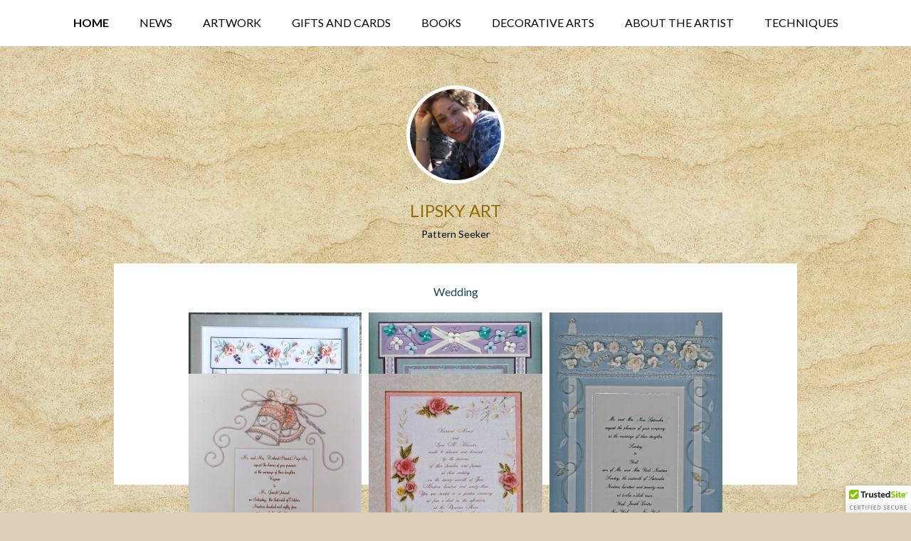

--- FILE ---
content_type: text/html; charset=UTF-8
request_url: https://lipskyart.com/envira/wedding/
body_size: 16258
content:
<!DOCTYPE html>
<html lang="en-US">
<head >
<meta charset="UTF-8" />
<script type="text/javascript">
/* <![CDATA[ */
var gform;gform||(document.addEventListener("gform_main_scripts_loaded",function(){gform.scriptsLoaded=!0}),document.addEventListener("gform/theme/scripts_loaded",function(){gform.themeScriptsLoaded=!0}),window.addEventListener("DOMContentLoaded",function(){gform.domLoaded=!0}),gform={domLoaded:!1,scriptsLoaded:!1,themeScriptsLoaded:!1,isFormEditor:()=>"function"==typeof InitializeEditor,callIfLoaded:function(o){return!(!gform.domLoaded||!gform.scriptsLoaded||!gform.themeScriptsLoaded&&!gform.isFormEditor()||(gform.isFormEditor()&&console.warn("The use of gform.initializeOnLoaded() is deprecated in the form editor context and will be removed in Gravity Forms 3.1."),o(),0))},initializeOnLoaded:function(o){gform.callIfLoaded(o)||(document.addEventListener("gform_main_scripts_loaded",()=>{gform.scriptsLoaded=!0,gform.callIfLoaded(o)}),document.addEventListener("gform/theme/scripts_loaded",()=>{gform.themeScriptsLoaded=!0,gform.callIfLoaded(o)}),window.addEventListener("DOMContentLoaded",()=>{gform.domLoaded=!0,gform.callIfLoaded(o)}))},hooks:{action:{},filter:{}},addAction:function(o,r,e,t){gform.addHook("action",o,r,e,t)},addFilter:function(o,r,e,t){gform.addHook("filter",o,r,e,t)},doAction:function(o){gform.doHook("action",o,arguments)},applyFilters:function(o){return gform.doHook("filter",o,arguments)},removeAction:function(o,r){gform.removeHook("action",o,r)},removeFilter:function(o,r,e){gform.removeHook("filter",o,r,e)},addHook:function(o,r,e,t,n){null==gform.hooks[o][r]&&(gform.hooks[o][r]=[]);var d=gform.hooks[o][r];null==n&&(n=r+"_"+d.length),gform.hooks[o][r].push({tag:n,callable:e,priority:t=null==t?10:t})},doHook:function(r,o,e){var t;if(e=Array.prototype.slice.call(e,1),null!=gform.hooks[r][o]&&((o=gform.hooks[r][o]).sort(function(o,r){return o.priority-r.priority}),o.forEach(function(o){"function"!=typeof(t=o.callable)&&(t=window[t]),"action"==r?t.apply(null,e):e[0]=t.apply(null,e)})),"filter"==r)return e[0]},removeHook:function(o,r,t,n){var e;null!=gform.hooks[o][r]&&(e=(e=gform.hooks[o][r]).filter(function(o,r,e){return!!(null!=n&&n!=o.tag||null!=t&&t!=o.priority)}),gform.hooks[o][r]=e)}});
/* ]]> */
</script>
<meta name="viewport" content="width=device-width, initial-scale=1" />
<title>Wedding</title>
<meta name='robots' content='max-image-preview:large' />
<style>img:is([sizes="auto" i], [sizes^="auto," i]) { contain-intrinsic-size: 3000px 1500px }</style>
<link rel='dns-prefetch' href='//cdn.trustedsite.com' />
<link rel='dns-prefetch' href='//fonts.googleapis.com' />
<link rel="alternate" type="application/rss+xml" title="Lipsky Art &raquo; Feed" href="https://lipskyart.com/feed/" />
<link rel="alternate" type="application/rss+xml" title="Lipsky Art &raquo; Comments Feed" href="https://lipskyart.com/comments/feed/" />
<link rel="canonical" href="https://lipskyart.com/envira/wedding/" />
<script type="text/javascript">
/* <![CDATA[ */
window._wpemojiSettings = {"baseUrl":"https:\/\/s.w.org\/images\/core\/emoji\/16.0.1\/72x72\/","ext":".png","svgUrl":"https:\/\/s.w.org\/images\/core\/emoji\/16.0.1\/svg\/","svgExt":".svg","source":{"concatemoji":"https:\/\/lipskyart.com\/wp-includes\/js\/wp-emoji-release.min.js?ver=46ebdaeb0a7188e574d87b21f113f96e"}};
/*! This file is auto-generated */
!function(s,n){var o,i,e;function c(e){try{var t={supportTests:e,timestamp:(new Date).valueOf()};sessionStorage.setItem(o,JSON.stringify(t))}catch(e){}}function p(e,t,n){e.clearRect(0,0,e.canvas.width,e.canvas.height),e.fillText(t,0,0);var t=new Uint32Array(e.getImageData(0,0,e.canvas.width,e.canvas.height).data),a=(e.clearRect(0,0,e.canvas.width,e.canvas.height),e.fillText(n,0,0),new Uint32Array(e.getImageData(0,0,e.canvas.width,e.canvas.height).data));return t.every(function(e,t){return e===a[t]})}function u(e,t){e.clearRect(0,0,e.canvas.width,e.canvas.height),e.fillText(t,0,0);for(var n=e.getImageData(16,16,1,1),a=0;a<n.data.length;a++)if(0!==n.data[a])return!1;return!0}function f(e,t,n,a){switch(t){case"flag":return n(e,"\ud83c\udff3\ufe0f\u200d\u26a7\ufe0f","\ud83c\udff3\ufe0f\u200b\u26a7\ufe0f")?!1:!n(e,"\ud83c\udde8\ud83c\uddf6","\ud83c\udde8\u200b\ud83c\uddf6")&&!n(e,"\ud83c\udff4\udb40\udc67\udb40\udc62\udb40\udc65\udb40\udc6e\udb40\udc67\udb40\udc7f","\ud83c\udff4\u200b\udb40\udc67\u200b\udb40\udc62\u200b\udb40\udc65\u200b\udb40\udc6e\u200b\udb40\udc67\u200b\udb40\udc7f");case"emoji":return!a(e,"\ud83e\udedf")}return!1}function g(e,t,n,a){var r="undefined"!=typeof WorkerGlobalScope&&self instanceof WorkerGlobalScope?new OffscreenCanvas(300,150):s.createElement("canvas"),o=r.getContext("2d",{willReadFrequently:!0}),i=(o.textBaseline="top",o.font="600 32px Arial",{});return e.forEach(function(e){i[e]=t(o,e,n,a)}),i}function t(e){var t=s.createElement("script");t.src=e,t.defer=!0,s.head.appendChild(t)}"undefined"!=typeof Promise&&(o="wpEmojiSettingsSupports",i=["flag","emoji"],n.supports={everything:!0,everythingExceptFlag:!0},e=new Promise(function(e){s.addEventListener("DOMContentLoaded",e,{once:!0})}),new Promise(function(t){var n=function(){try{var e=JSON.parse(sessionStorage.getItem(o));if("object"==typeof e&&"number"==typeof e.timestamp&&(new Date).valueOf()<e.timestamp+604800&&"object"==typeof e.supportTests)return e.supportTests}catch(e){}return null}();if(!n){if("undefined"!=typeof Worker&&"undefined"!=typeof OffscreenCanvas&&"undefined"!=typeof URL&&URL.createObjectURL&&"undefined"!=typeof Blob)try{var e="postMessage("+g.toString()+"("+[JSON.stringify(i),f.toString(),p.toString(),u.toString()].join(",")+"));",a=new Blob([e],{type:"text/javascript"}),r=new Worker(URL.createObjectURL(a),{name:"wpTestEmojiSupports"});return void(r.onmessage=function(e){c(n=e.data),r.terminate(),t(n)})}catch(e){}c(n=g(i,f,p,u))}t(n)}).then(function(e){for(var t in e)n.supports[t]=e[t],n.supports.everything=n.supports.everything&&n.supports[t],"flag"!==t&&(n.supports.everythingExceptFlag=n.supports.everythingExceptFlag&&n.supports[t]);n.supports.everythingExceptFlag=n.supports.everythingExceptFlag&&!n.supports.flag,n.DOMReady=!1,n.readyCallback=function(){n.DOMReady=!0}}).then(function(){return e}).then(function(){var e;n.supports.everything||(n.readyCallback(),(e=n.source||{}).concatemoji?t(e.concatemoji):e.wpemoji&&e.twemoji&&(t(e.twemoji),t(e.wpemoji)))}))}((window,document),window._wpemojiSettings);
/* ]]> */
</script>
<!-- <link rel='stylesheet' id='expose-pro-theme-css' href='https://lipskyart.com/wp-content/themes/expose-pro/style.css?ver=2.1' type='text/css' media='all' /> -->
<link rel="stylesheet" type="text/css" href="//lipskyart.com/wp-content/cache/wpfc-minified/7xeoxeej/2ofcf.css" media="all"/>
<style id='wp-emoji-styles-inline-css' type='text/css'>
img.wp-smiley, img.emoji {
display: inline !important;
border: none !important;
box-shadow: none !important;
height: 1em !important;
width: 1em !important;
margin: 0 0.07em !important;
vertical-align: -0.1em !important;
background: none !important;
padding: 0 !important;
}
</style>
<!-- <link rel='stylesheet' id='wp-block-library-css' href='https://lipskyart.com/wp-includes/css/dist/block-library/style.min.css?ver=46ebdaeb0a7188e574d87b21f113f96e' type='text/css' media='all' /> -->
<link rel="stylesheet" type="text/css" href="//lipskyart.com/wp-content/cache/wpfc-minified/ke08s0zl/2ofcf.css" media="all"/>
<style id='classic-theme-styles-inline-css' type='text/css'>
/*! This file is auto-generated */
.wp-block-button__link{color:#fff;background-color:#32373c;border-radius:9999px;box-shadow:none;text-decoration:none;padding:calc(.667em + 2px) calc(1.333em + 2px);font-size:1.125em}.wp-block-file__button{background:#32373c;color:#fff;text-decoration:none}
</style>
<style id='global-styles-inline-css' type='text/css'>
:root{--wp--preset--aspect-ratio--square: 1;--wp--preset--aspect-ratio--4-3: 4/3;--wp--preset--aspect-ratio--3-4: 3/4;--wp--preset--aspect-ratio--3-2: 3/2;--wp--preset--aspect-ratio--2-3: 2/3;--wp--preset--aspect-ratio--16-9: 16/9;--wp--preset--aspect-ratio--9-16: 9/16;--wp--preset--color--black: #000000;--wp--preset--color--cyan-bluish-gray: #abb8c3;--wp--preset--color--white: #ffffff;--wp--preset--color--pale-pink: #f78da7;--wp--preset--color--vivid-red: #cf2e2e;--wp--preset--color--luminous-vivid-orange: #ff6900;--wp--preset--color--luminous-vivid-amber: #fcb900;--wp--preset--color--light-green-cyan: #7bdcb5;--wp--preset--color--vivid-green-cyan: #00d084;--wp--preset--color--pale-cyan-blue: #8ed1fc;--wp--preset--color--vivid-cyan-blue: #0693e3;--wp--preset--color--vivid-purple: #9b51e0;--wp--preset--gradient--vivid-cyan-blue-to-vivid-purple: linear-gradient(135deg,rgba(6,147,227,1) 0%,rgb(155,81,224) 100%);--wp--preset--gradient--light-green-cyan-to-vivid-green-cyan: linear-gradient(135deg,rgb(122,220,180) 0%,rgb(0,208,130) 100%);--wp--preset--gradient--luminous-vivid-amber-to-luminous-vivid-orange: linear-gradient(135deg,rgba(252,185,0,1) 0%,rgba(255,105,0,1) 100%);--wp--preset--gradient--luminous-vivid-orange-to-vivid-red: linear-gradient(135deg,rgba(255,105,0,1) 0%,rgb(207,46,46) 100%);--wp--preset--gradient--very-light-gray-to-cyan-bluish-gray: linear-gradient(135deg,rgb(238,238,238) 0%,rgb(169,184,195) 100%);--wp--preset--gradient--cool-to-warm-spectrum: linear-gradient(135deg,rgb(74,234,220) 0%,rgb(151,120,209) 20%,rgb(207,42,186) 40%,rgb(238,44,130) 60%,rgb(251,105,98) 80%,rgb(254,248,76) 100%);--wp--preset--gradient--blush-light-purple: linear-gradient(135deg,rgb(255,206,236) 0%,rgb(152,150,240) 100%);--wp--preset--gradient--blush-bordeaux: linear-gradient(135deg,rgb(254,205,165) 0%,rgb(254,45,45) 50%,rgb(107,0,62) 100%);--wp--preset--gradient--luminous-dusk: linear-gradient(135deg,rgb(255,203,112) 0%,rgb(199,81,192) 50%,rgb(65,88,208) 100%);--wp--preset--gradient--pale-ocean: linear-gradient(135deg,rgb(255,245,203) 0%,rgb(182,227,212) 50%,rgb(51,167,181) 100%);--wp--preset--gradient--electric-grass: linear-gradient(135deg,rgb(202,248,128) 0%,rgb(113,206,126) 100%);--wp--preset--gradient--midnight: linear-gradient(135deg,rgb(2,3,129) 0%,rgb(40,116,252) 100%);--wp--preset--font-size--small: 13px;--wp--preset--font-size--medium: 20px;--wp--preset--font-size--large: 36px;--wp--preset--font-size--x-large: 42px;--wp--preset--spacing--20: 0.44rem;--wp--preset--spacing--30: 0.67rem;--wp--preset--spacing--40: 1rem;--wp--preset--spacing--50: 1.5rem;--wp--preset--spacing--60: 2.25rem;--wp--preset--spacing--70: 3.38rem;--wp--preset--spacing--80: 5.06rem;--wp--preset--shadow--natural: 6px 6px 9px rgba(0, 0, 0, 0.2);--wp--preset--shadow--deep: 12px 12px 50px rgba(0, 0, 0, 0.4);--wp--preset--shadow--sharp: 6px 6px 0px rgba(0, 0, 0, 0.2);--wp--preset--shadow--outlined: 6px 6px 0px -3px rgba(255, 255, 255, 1), 6px 6px rgba(0, 0, 0, 1);--wp--preset--shadow--crisp: 6px 6px 0px rgba(0, 0, 0, 1);}:where(.is-layout-flex){gap: 0.5em;}:where(.is-layout-grid){gap: 0.5em;}body .is-layout-flex{display: flex;}.is-layout-flex{flex-wrap: wrap;align-items: center;}.is-layout-flex > :is(*, div){margin: 0;}body .is-layout-grid{display: grid;}.is-layout-grid > :is(*, div){margin: 0;}:where(.wp-block-columns.is-layout-flex){gap: 2em;}:where(.wp-block-columns.is-layout-grid){gap: 2em;}:where(.wp-block-post-template.is-layout-flex){gap: 1.25em;}:where(.wp-block-post-template.is-layout-grid){gap: 1.25em;}.has-black-color{color: var(--wp--preset--color--black) !important;}.has-cyan-bluish-gray-color{color: var(--wp--preset--color--cyan-bluish-gray) !important;}.has-white-color{color: var(--wp--preset--color--white) !important;}.has-pale-pink-color{color: var(--wp--preset--color--pale-pink) !important;}.has-vivid-red-color{color: var(--wp--preset--color--vivid-red) !important;}.has-luminous-vivid-orange-color{color: var(--wp--preset--color--luminous-vivid-orange) !important;}.has-luminous-vivid-amber-color{color: var(--wp--preset--color--luminous-vivid-amber) !important;}.has-light-green-cyan-color{color: var(--wp--preset--color--light-green-cyan) !important;}.has-vivid-green-cyan-color{color: var(--wp--preset--color--vivid-green-cyan) !important;}.has-pale-cyan-blue-color{color: var(--wp--preset--color--pale-cyan-blue) !important;}.has-vivid-cyan-blue-color{color: var(--wp--preset--color--vivid-cyan-blue) !important;}.has-vivid-purple-color{color: var(--wp--preset--color--vivid-purple) !important;}.has-black-background-color{background-color: var(--wp--preset--color--black) !important;}.has-cyan-bluish-gray-background-color{background-color: var(--wp--preset--color--cyan-bluish-gray) !important;}.has-white-background-color{background-color: var(--wp--preset--color--white) !important;}.has-pale-pink-background-color{background-color: var(--wp--preset--color--pale-pink) !important;}.has-vivid-red-background-color{background-color: var(--wp--preset--color--vivid-red) !important;}.has-luminous-vivid-orange-background-color{background-color: var(--wp--preset--color--luminous-vivid-orange) !important;}.has-luminous-vivid-amber-background-color{background-color: var(--wp--preset--color--luminous-vivid-amber) !important;}.has-light-green-cyan-background-color{background-color: var(--wp--preset--color--light-green-cyan) !important;}.has-vivid-green-cyan-background-color{background-color: var(--wp--preset--color--vivid-green-cyan) !important;}.has-pale-cyan-blue-background-color{background-color: var(--wp--preset--color--pale-cyan-blue) !important;}.has-vivid-cyan-blue-background-color{background-color: var(--wp--preset--color--vivid-cyan-blue) !important;}.has-vivid-purple-background-color{background-color: var(--wp--preset--color--vivid-purple) !important;}.has-black-border-color{border-color: var(--wp--preset--color--black) !important;}.has-cyan-bluish-gray-border-color{border-color: var(--wp--preset--color--cyan-bluish-gray) !important;}.has-white-border-color{border-color: var(--wp--preset--color--white) !important;}.has-pale-pink-border-color{border-color: var(--wp--preset--color--pale-pink) !important;}.has-vivid-red-border-color{border-color: var(--wp--preset--color--vivid-red) !important;}.has-luminous-vivid-orange-border-color{border-color: var(--wp--preset--color--luminous-vivid-orange) !important;}.has-luminous-vivid-amber-border-color{border-color: var(--wp--preset--color--luminous-vivid-amber) !important;}.has-light-green-cyan-border-color{border-color: var(--wp--preset--color--light-green-cyan) !important;}.has-vivid-green-cyan-border-color{border-color: var(--wp--preset--color--vivid-green-cyan) !important;}.has-pale-cyan-blue-border-color{border-color: var(--wp--preset--color--pale-cyan-blue) !important;}.has-vivid-cyan-blue-border-color{border-color: var(--wp--preset--color--vivid-cyan-blue) !important;}.has-vivid-purple-border-color{border-color: var(--wp--preset--color--vivid-purple) !important;}.has-vivid-cyan-blue-to-vivid-purple-gradient-background{background: var(--wp--preset--gradient--vivid-cyan-blue-to-vivid-purple) !important;}.has-light-green-cyan-to-vivid-green-cyan-gradient-background{background: var(--wp--preset--gradient--light-green-cyan-to-vivid-green-cyan) !important;}.has-luminous-vivid-amber-to-luminous-vivid-orange-gradient-background{background: var(--wp--preset--gradient--luminous-vivid-amber-to-luminous-vivid-orange) !important;}.has-luminous-vivid-orange-to-vivid-red-gradient-background{background: var(--wp--preset--gradient--luminous-vivid-orange-to-vivid-red) !important;}.has-very-light-gray-to-cyan-bluish-gray-gradient-background{background: var(--wp--preset--gradient--very-light-gray-to-cyan-bluish-gray) !important;}.has-cool-to-warm-spectrum-gradient-background{background: var(--wp--preset--gradient--cool-to-warm-spectrum) !important;}.has-blush-light-purple-gradient-background{background: var(--wp--preset--gradient--blush-light-purple) !important;}.has-blush-bordeaux-gradient-background{background: var(--wp--preset--gradient--blush-bordeaux) !important;}.has-luminous-dusk-gradient-background{background: var(--wp--preset--gradient--luminous-dusk) !important;}.has-pale-ocean-gradient-background{background: var(--wp--preset--gradient--pale-ocean) !important;}.has-electric-grass-gradient-background{background: var(--wp--preset--gradient--electric-grass) !important;}.has-midnight-gradient-background{background: var(--wp--preset--gradient--midnight) !important;}.has-small-font-size{font-size: var(--wp--preset--font-size--small) !important;}.has-medium-font-size{font-size: var(--wp--preset--font-size--medium) !important;}.has-large-font-size{font-size: var(--wp--preset--font-size--large) !important;}.has-x-large-font-size{font-size: var(--wp--preset--font-size--x-large) !important;}
:where(.wp-block-post-template.is-layout-flex){gap: 1.25em;}:where(.wp-block-post-template.is-layout-grid){gap: 1.25em;}
:where(.wp-block-columns.is-layout-flex){gap: 2em;}:where(.wp-block-columns.is-layout-grid){gap: 2em;}
:root :where(.wp-block-pullquote){font-size: 1.5em;line-height: 1.6;}
</style>
<!-- <link rel='stylesheet' id='woocommerce-layout-css' href='https://lipskyart.com/wp-content/plugins/woocommerce/assets/css/woocommerce-layout.css?ver=10.4.3' type='text/css' media='all' /> -->
<link rel="stylesheet" type="text/css" href="//lipskyart.com/wp-content/cache/wpfc-minified/q940xvkz/2ofcf.css" media="all"/>
<!-- <link rel='stylesheet' id='woocommerce-smallscreen-css' href='https://lipskyart.com/wp-content/plugins/woocommerce/assets/css/woocommerce-smallscreen.css?ver=10.4.3' type='text/css' media='only screen and (max-width: 768px)' /> -->
<link rel="stylesheet" type="text/css" href="//lipskyart.com/wp-content/cache/wpfc-minified/2mwtaqf5/2ofcf.css" media="only screen and (max-width: 768px)"/>
<!-- <link rel='stylesheet' id='woocommerce-general-css' href='https://lipskyart.com/wp-content/plugins/woocommerce/assets/css/woocommerce.css?ver=10.4.3' type='text/css' media='all' /> -->
<link rel="stylesheet" type="text/css" href="//lipskyart.com/wp-content/cache/wpfc-minified/m092m1r1/2ofcf.css" media="all"/>
<style id='woocommerce-inline-inline-css' type='text/css'>
.woocommerce form .form-row .required { visibility: visible; }
</style>
<!-- <link rel='stylesheet' id='wp-components-css' href='https://lipskyart.com/wp-includes/css/dist/components/style.min.css?ver=46ebdaeb0a7188e574d87b21f113f96e' type='text/css' media='all' /> -->
<!-- <link rel='stylesheet' id='godaddy-styles-css' href='https://lipskyart.com/wp-content/mu-plugins/vendor/wpex/godaddy-launch/includes/Dependencies/GoDaddy/Styles/build/latest.css?ver=2.0.2' type='text/css' media='all' /> -->
<link rel="stylesheet" type="text/css" href="//lipskyart.com/wp-content/cache/wpfc-minified/1qbx1nhy/2ofcf.css" media="all"/>
<link rel='stylesheet' id='google-font-css' href='//fonts.googleapis.com/css?family=Lato%3A300%2C400%2C700&#038;ver=3.6.1' type='text/css' media='all' />
<!-- <link rel='stylesheet' id='dashicons-css' href='https://lipskyart.com/wp-includes/css/dashicons.min.css?ver=46ebdaeb0a7188e574d87b21f113f96e' type='text/css' media='all' /> -->
<!-- <link rel='stylesheet' id='flick-css' href='https://lipskyart.com/wp-content/plugins/mailchimp/assets/css/flick/flick.css?ver=2.0.0' type='text/css' media='all' /> -->
<!-- <link rel='stylesheet' id='mailchimp_sf_main_css-css' href='https://lipskyart.com/wp-content/plugins/mailchimp/assets/css/frontend.css?ver=2.0.0' type='text/css' media='all' /> -->
<link rel="stylesheet" type="text/css" href="//lipskyart.com/wp-content/cache/wpfc-minified/lvyp8wsh/2ofcf.css" media="all"/>
<style id='mailchimp_sf_main_css-inline-css' type='text/css'>
.mc_signup_form {
padding:5px;
border-width: 1px;
border-style: solid;
border-color: #BB9C77;
color: #3F3F3f;
background-color: #BB9C77;
}
</style>
<script src='//lipskyart.com/wp-content/cache/wpfc-minified/6nlcw86h/2ofcf.js' type="text/javascript"></script>
<!-- <script type="text/javascript" src="https://lipskyart.com/wp-includes/js/jquery/jquery.min.js?ver=3.7.1" id="jquery-core-js"></script> -->
<!-- <script type="text/javascript" src="https://lipskyart.com/wp-includes/js/jquery/jquery-migrate.min.js?ver=3.4.1" id="jquery-migrate-js"></script> -->
<!-- <script type="text/javascript" src="https://lipskyart.com/wp-content/plugins/woocommerce/assets/js/jquery-blockui/jquery.blockUI.min.js?ver=2.7.0-wc.10.4.3" id="wc-jquery-blockui-js" defer="defer" data-wp-strategy="defer"></script> -->
<script type="text/javascript" id="wc-add-to-cart-js-extra">
/* <![CDATA[ */
var wc_add_to_cart_params = {"ajax_url":"\/wp-admin\/admin-ajax.php","wc_ajax_url":"\/?wc-ajax=%%endpoint%%","i18n_view_cart":"View cart","cart_url":"https:\/\/lipskyart.com\/cart\/","is_cart":"","cart_redirect_after_add":"no"};
/* ]]> */
</script>
<script src='//lipskyart.com/wp-content/cache/wpfc-minified/lbity7dl/2ofcf.js' type="text/javascript"></script>
<!-- <script type="text/javascript" src="https://lipskyart.com/wp-content/plugins/woocommerce/assets/js/frontend/add-to-cart.min.js?ver=10.4.3" id="wc-add-to-cart-js" defer="defer" data-wp-strategy="defer"></script> -->
<!-- <script type="text/javascript" src="https://lipskyart.com/wp-content/plugins/woocommerce/assets/js/js-cookie/js.cookie.min.js?ver=2.1.4-wc.10.4.3" id="wc-js-cookie-js" defer="defer" data-wp-strategy="defer"></script> -->
<script type="text/javascript" id="woocommerce-js-extra">
/* <![CDATA[ */
var woocommerce_params = {"ajax_url":"\/wp-admin\/admin-ajax.php","wc_ajax_url":"\/?wc-ajax=%%endpoint%%","i18n_password_show":"Show password","i18n_password_hide":"Hide password"};
/* ]]> */
</script>
<script src='//lipskyart.com/wp-content/cache/wpfc-minified/f14xgu51/2ofcf.js' type="text/javascript"></script>
<!-- <script type="text/javascript" src="https://lipskyart.com/wp-content/plugins/woocommerce/assets/js/frontend/woocommerce.min.js?ver=10.4.3" id="woocommerce-js" defer="defer" data-wp-strategy="defer"></script> -->
<!-- <script type="text/javascript" src="https://lipskyart.com/wp-content/themes/expose-pro/js/responsive-menu.js?ver=1.0.0" id="expose-responsive-menu-js"></script> -->
<link rel="https://api.w.org/" href="https://lipskyart.com/wp-json/" /><link rel="alternate" title="JSON" type="application/json" href="https://lipskyart.com/wp-json/wp/v2/envira-gallery/3076" /><link rel="alternate" title="oEmbed (JSON)" type="application/json+oembed" href="https://lipskyart.com/wp-json/oembed/1.0/embed?url=https%3A%2F%2Flipskyart.com%2Fenvira%2Fwedding%2F" />
<link rel="alternate" title="oEmbed (XML)" type="text/xml+oembed" href="https://lipskyart.com/wp-json/oembed/1.0/embed?url=https%3A%2F%2Flipskyart.com%2Fenvira%2Fwedding%2F&#038;format=xml" />
<link rel="icon" href="https://lipskyart.com/wp-content/themes/expose-pro/images/favicon.ico" />
<noscript><style>.woocommerce-product-gallery{ opacity: 1 !important; }</style></noscript>
<style  type="text/css">.site-title a { color: #916c08; }</style>
<style type="text/css" id="custom-background-css">
body.custom-background { background-color: #ddcfb8; background-image: url("https://lipskyart.com/wp-content/uploads/2015/03/web-bkgd3.jpg"); background-position: left top; background-size: auto; background-repeat: repeat; background-attachment: scroll; }
</style>
<style id="sccss">/* Enter Your Custom CSS Here */
a {
color:#ff7256;
}
.footer-widgets {
background-color: #BB9C77;
}
.woocommerce ul.products li.product h3 {
margin-left: .5em;
}
.woocommerce ul.products li.product .price {
margin-left: .5em;
}
.woocommerce #respond input#submit, .woocommerce a.button, .woocommerce button.button, .woocommerce input.button {
background-color: #BB9C77;
}
.footer-widgets-1 { width:100% !important; }
.footer-widgets { padding: 60px 100px 0px 100px !important; }
.gform_title { display:none; }
.gform_required_legend { margin-bottom:20px !important; }
div .gform_body { width:100%; }
.gf_message { justify-content: flex-start !important; }
.gf_message .gform-field-label { width:15% !important; }
.gf_message .ginput_container_textarea { width: 85% !important; }
.gsection_title { font-size: 16px !important; }
.gform_wrapper.gravity-theme .gform_footer.left_label { padding:10px 0 !important; }</style></head>
<body data-rsssl=1 class="wp-singular envira-template-default single single-envira postid-3076 custom-background wp-theme-genesis wp-child-theme-expose-pro theme-genesis woocommerce-no-js custom-header header-full-width full-width-content genesis-breadcrumbs-hidden genesis-footer-widgets-visible" itemscope itemtype="https://schema.org/WebPage"><nav class="nav-primary" aria-label="Main" itemscope itemtype="https://schema.org/SiteNavigationElement"><div class="wrap"><ul id="menu-main-menu" class="menu genesis-nav-menu menu-primary"><li id="menu-item-2854" class="menu-item menu-item-type-custom menu-item-object-custom menu-item-home menu-item-2854"><a href="https://lipskyart.com/" itemprop="url"><span itemprop="name">Home</span></a></li>
<li id="menu-item-3163" class="menu-item menu-item-type-taxonomy menu-item-object-category menu-item-3163"><a href="https://lipskyart.com/category/latest/" itemprop="url"><span itemprop="name">News</span></a></li>
<li id="menu-item-2857" class="menu-item menu-item-type-custom menu-item-object-custom menu-item-has-children menu-item-2857"><a itemprop="url"><span itemprop="name">Artwork</span></a>
<ul class="sub-menu">
<li id="menu-item-2951" class="menu-item menu-item-type-post_type menu-item-object-page menu-item-2951"><a href="https://lipskyart.com/current-work/" itemprop="url"><span itemprop="name">Current work</span></a></li>
<li id="menu-item-2936" class="menu-item menu-item-type-post_type menu-item-object-page menu-item-2936"><a href="https://lipskyart.com/past-work/" itemprop="url"><span itemprop="name">Past Work</span></a></li>
<li id="menu-item-2952" class="menu-item menu-item-type-post_type menu-item-object-page menu-item-2952"><a href="https://lipskyart.com/custom-occasions-page/" itemprop="url"><span itemprop="name">Custom / Occasions</span></a></li>
</ul>
</li>
<li id="menu-item-4261" class="menu-item menu-item-type-post_type menu-item-object-page menu-item-4261"><a href="https://lipskyart.com/gifts/" itemprop="url"><span itemprop="name">Gifts and Cards</span></a></li>
<li id="menu-item-4146" class="menu-item menu-item-type-post_type menu-item-object-page menu-item-4146"><a href="https://lipskyart.com/books/" itemprop="url"><span itemprop="name">Books</span></a></li>
<li id="menu-item-2858" class="menu-item menu-item-type-custom menu-item-object-custom menu-item-has-children menu-item-2858"><a itemprop="url"><span itemprop="name">Decorative Arts</span></a>
<ul class="sub-menu">
<li id="menu-item-3141" class="menu-item menu-item-type-post_type menu-item-object-page menu-item-3141"><a href="https://lipskyart.com/gilding/" itemprop="url"><span itemprop="name">Gilding</span></a></li>
<li id="menu-item-2937" class="menu-item menu-item-type-post_type menu-item-object-page menu-item-2937"><a href="https://lipskyart.com/painted-finishes/" itemprop="url"><span itemprop="name">Painted Finishes</span></a></li>
<li id="menu-item-2954" class="menu-item menu-item-type-post_type menu-item-object-page menu-item-2954"><a href="https://lipskyart.com/sewing-and-needleart/" itemprop="url"><span itemprop="name">Sewing and Needleart</span></a></li>
</ul>
</li>
<li id="menu-item-2956" class="menu-item menu-item-type-post_type menu-item-object-page menu-item-2956"><a href="https://lipskyart.com/about-the-artist/" itemprop="url"><span itemprop="name">About the Artist</span></a></li>
<li id="menu-item-4633" class="menu-item menu-item-type-post_type menu-item-object-page menu-item-4633"><a href="https://lipskyart.com/terms-of-art/" itemprop="url"><span itemprop="name">Techniques</span></a></li>
</ul></div></nav><div class="site-container"><header class="site-header" itemscope itemtype="https://schema.org/WPHeader"><div class="wrap"><div class="site-avatar"><a href="https://lipskyart.com/"><img alt="" src="https://lipskyart.com/wp-content/uploads/2014/11/cropped-naomi-lipsky.jpg" /></a></div><div class="title-area"><p class="site-title" itemprop="headline"><a href="https://lipskyart.com/">Lipsky Art</a></p><p class="site-description" itemprop="description">Pattern Seeker</p></div></div></header><div class="site-inner"><div class="content-sidebar-wrap"><main class="content"><article class="post-3076 envira type-envira status-publish entry" aria-label="Wedding" itemscope itemtype="https://schema.org/CreativeWork"><h1 class="entry-title" itemprop="headline">Wedding</h1>
<div class="entry-content" itemprop="text"><div id="envira-gallery-wrap-3076" class="envira-gallery-wrap envira-lazy-loading-enabled envira-layout-mason envira-gallery-theme-base" itemscope itemtype="https://schema.org/ImageGallery"><div class="envira-loader"><div></div><div></div><div></div><div></div></div><div id="envira-gallery-3076" class="envira-gallery-public envira-gallery-3-columns envira-clear enviratope" data-envira-id="3076" data-gallery-config='{"type":"default","columns":"3","gallery_theme":"base","lightbox_theme":"base","gutter":10,"margin":10,"crop":0,"crop_width":960,"crop_height":300,"mobile":1,"mobile_width":600,"mobile_height":200,"title_display":"float","arrows":0,"keyboard":true,"mousewheel":0,"aspect":1,"toolbar":1,"toolbar_position":"top","loop":1,"effect":"fade","thumbnails":1,"thumbnails_width":"auto","thumbnails_height":"auto","thumbnails_position":"bottom","classes":[""],"rtl":0,"title":"Wedding","slug":"wedding","fullscreen":0,"protection":1,"slideshow":0,"autoplay":0,"ss_speed":5000,"supersize":1,"justified_gallery_theme":"normal","justified_gallery_theme_detail":"normal","justified_margins":1,"justified_last_row":"nojustify","lazy_loading":1,"lazy_loading_delay":500,"image_size":"default","crop_position":"c","additional_copy_title":0,"additional_copy_caption":0,"additional_copy_automatic_title":0,"additional_copy_automatic_caption":0,"justified_row_height":150,"description_position":"0","description":"","random":"0","sort_order":"0","sorting_direction":"ASC","image_sizes_random":[],"dimensions":0,"isotope":true,"css_animations":1,"css_opacity":100,"lightbox_enabled":0,"lightbox_image_size":"default","lightbox_title_caption":"title","arrows_position":"inside","toolbar_title":0,"lightbox_open_close_effect":"fade","html5":0,"mobile_lightbox":0,"mobile_touchwipe":1,"mobile_touchwipe_close":0,"mobile_arrows":1,"mobile_toolbar":1,"mobile_thumbnails":1,"mobile_thumbnails_width":75,"mobile_thumbnails_height":50,"mobile_justified_row_height":80,"additional_copy_0":0,"additional_copy_0_mobile":0,"additional_copy_title_mobile":0,"additional_copy_caption_mobile":0,"additional_copy_automatic_0":0,"additional_copy_automatic_0_mobile":0,"additional_copy_automatic_title_mobile":0,"additional_copy_automatic_caption_mobile":0,"gallery_link_enabled":1,"thumbnails_toggle":0,"thumbnails_hide":0,"image_counter":0,"thumbnails_custom_size":0,"mobile_gallery_link_enabled":1,"standalone_template":"","layout":"mason","gutter_mobile":10,"square_size":300,"show_more_text":"Click for more","additional_copy_title_caption":0,"additional_copy_title_caption_mobile":0,"gallery_column_title_caption":"0","gallery_column_title_caption_mobile":"0","additional_copy_automatic_title_caption":0,"additional_copy_automatic_title_caption_mobile":0,"gallery_automatic_title_caption":"0","gallery_automatic_title_caption_mobile":"0","lightbox_html_caption":0,"gallery_id":"3076"}' data-gallery-images='[{"status":"active","src":"https:\/\/lipskyart.com\/wp-content\/uploads\/2014\/12\/comm-wedding.jpg","title":"Pinks","link":"https:\/\/lipskyart.com\/wedding-invitation\/","alt":"","caption":false,"thumb":"https:\/\/lipskyart.com\/wp-content\/uploads\/2014\/12\/comm-wedding-75x50_c.jpg","id":3077,"meta":{"aperture":null,"credit":null,"camera":null,"caption":"","created_timestamp":null,"copyright":null,"focal_length":null,"iso":null,"shutter_speed":null,"title":"","orientation":null,"keywords":null},"thumbnail":"https:\/\/lipskyart.com\/wp-content\/uploads\/2014\/12\/comm-wedding-150x150.jpg","medium":"https:\/\/lipskyart.com\/wp-content\/uploads\/2014\/12\/comm-wedding-225x300.jpg","medium_large":"https:\/\/lipskyart.com\/wp-content\/uploads\/2014\/12\/comm-wedding.jpg","large":"https:\/\/lipskyart.com\/wp-content\/uploads\/2014\/12\/comm-wedding.jpg","1536x1536":"https:\/\/lipskyart.com\/wp-content\/uploads\/2014\/12\/comm-wedding.jpg","2048x2048":"https:\/\/lipskyart.com\/wp-content\/uploads\/2014\/12\/comm-wedding.jpg","gform-image-choice-sm":"https:\/\/lipskyart.com\/wp-content\/uploads\/2014\/12\/comm-wedding.jpg","gform-image-choice-md":"https:\/\/lipskyart.com\/wp-content\/uploads\/2014\/12\/comm-wedding.jpg","gform-image-choice-lg":"https:\/\/lipskyart.com\/wp-content\/uploads\/2014\/12\/comm-wedding.jpg","woocommerce_thumbnail":"https:\/\/lipskyart.com\/wp-content\/uploads\/2014\/12\/comm-wedding-300x300.jpg","woocommerce_single":"https:\/\/lipskyart.com\/wp-content\/uploads\/2014\/12\/comm-wedding.jpg","woocommerce_gallery_thumbnail":"https:\/\/lipskyart.com\/wp-content\/uploads\/2014\/12\/comm-wedding-100x100.jpg","full":"https:\/\/lipskyart.com\/wp-content\/uploads\/2014\/12\/comm-wedding.jpg","index":0,"video":false,"opts":{"caption":"","thumb":"https:\/\/lipskyart.com\/wp-content\/uploads\/2014\/12\/comm-wedding-75x50_c.jpg","title":"Pinks"},"gallery_id":"3076"},{"status":"active","src":"https:\/\/lipskyart.com\/wp-content\/uploads\/2014\/12\/wedding-jaime.jpg","title":"wedding-lavender","link":"https:\/\/lipskyart.com\/wedding-contemporary\/","alt":"","caption":false,"thumb":"https:\/\/lipskyart.com\/wp-content\/uploads\/2014\/12\/wedding-jaime-75x50_c.jpg","id":3079,"meta":{"aperture":null,"credit":null,"camera":null,"caption":"","created_timestamp":null,"copyright":null,"focal_length":null,"iso":null,"shutter_speed":null,"title":"","orientation":null,"keywords":null},"thumbnail":"https:\/\/lipskyart.com\/wp-content\/uploads\/2014\/12\/wedding-jaime-150x150.jpg","medium":"https:\/\/lipskyart.com\/wp-content\/uploads\/2014\/12\/wedding-jaime-218x300.jpg","medium_large":"https:\/\/lipskyart.com\/wp-content\/uploads\/2014\/12\/wedding-jaime.jpg","large":"https:\/\/lipskyart.com\/wp-content\/uploads\/2014\/12\/wedding-jaime.jpg","1536x1536":"https:\/\/lipskyart.com\/wp-content\/uploads\/2014\/12\/wedding-jaime.jpg","2048x2048":"https:\/\/lipskyart.com\/wp-content\/uploads\/2014\/12\/wedding-jaime.jpg","gform-image-choice-sm":"https:\/\/lipskyart.com\/wp-content\/uploads\/2014\/12\/wedding-jaime.jpg","gform-image-choice-md":"https:\/\/lipskyart.com\/wp-content\/uploads\/2014\/12\/wedding-jaime.jpg","gform-image-choice-lg":"https:\/\/lipskyart.com\/wp-content\/uploads\/2014\/12\/wedding-jaime.jpg","woocommerce_thumbnail":"https:\/\/lipskyart.com\/wp-content\/uploads\/2014\/12\/wedding-jaime-300x300.jpg","woocommerce_single":"https:\/\/lipskyart.com\/wp-content\/uploads\/2014\/12\/wedding-jaime.jpg","woocommerce_gallery_thumbnail":"https:\/\/lipskyart.com\/wp-content\/uploads\/2014\/12\/wedding-jaime-100x100.jpg","full":"https:\/\/lipskyart.com\/wp-content\/uploads\/2014\/12\/wedding-jaime.jpg","index":1,"video":false,"opts":{"caption":"","thumb":"https:\/\/lipskyart.com\/wp-content\/uploads\/2014\/12\/wedding-jaime-75x50_c.jpg","title":"wedding-lavender"},"gallery_id":"3076"},{"status":"active","src":"https:\/\/lipskyart.com\/wp-content\/uploads\/2014\/12\/wedding_lace.jpg","title":"wedding_lace","link":"https:\/\/lipskyart.com\/wedding-lace\/%20","alt":"","caption":false,"thumb":"https:\/\/lipskyart.com\/wp-content\/uploads\/2014\/12\/wedding_lace-75x50_c.jpg","meta":{"aperture":null,"credit":null,"camera":null,"caption":"","created_timestamp":null,"copyright":null,"focal_length":null,"iso":null,"shutter_speed":null,"title":"","orientation":null,"keywords":null},"thumbnail":"https:\/\/lipskyart.com\/wp-content\/uploads\/2014\/12\/wedding_lace-150x150.jpg","medium":"https:\/\/lipskyart.com\/wp-content\/uploads\/2014\/12\/wedding_lace-208x300.jpg","medium_large":"https:\/\/lipskyart.com\/wp-content\/uploads\/2014\/12\/wedding_lace-768x1109.jpg","large":"https:\/\/lipskyart.com\/wp-content\/uploads\/2014\/12\/wedding_lace-709x1024.jpg","1536x1536":"https:\/\/lipskyart.com\/wp-content\/uploads\/2014\/12\/wedding_lace.jpg","2048x2048":"https:\/\/lipskyart.com\/wp-content\/uploads\/2014\/12\/wedding_lace.jpg","gform-image-choice-sm":"https:\/\/lipskyart.com\/wp-content\/uploads\/2014\/12\/wedding_lace.jpg","gform-image-choice-md":"https:\/\/lipskyart.com\/wp-content\/uploads\/2014\/12\/wedding_lace.jpg","gform-image-choice-lg":"https:\/\/lipskyart.com\/wp-content\/uploads\/2014\/12\/wedding_lace.jpg","woocommerce_thumbnail":"https:\/\/lipskyart.com\/wp-content\/uploads\/2014\/12\/wedding_lace-300x300.jpg","woocommerce_single":"https:\/\/lipskyart.com\/wp-content\/uploads\/2014\/12\/wedding_lace-600x866.jpg","woocommerce_gallery_thumbnail":"https:\/\/lipskyart.com\/wp-content\/uploads\/2014\/12\/wedding_lace-100x100.jpg","full":"https:\/\/lipskyart.com\/wp-content\/uploads\/2014\/12\/wedding_lace.jpg","index":2,"id":3696,"video":false,"opts":{"caption":"","thumb":"https:\/\/lipskyart.com\/wp-content\/uploads\/2014\/12\/wedding_lace-75x50_c.jpg","title":"wedding_lace"},"gallery_id":"3076"},{"status":"active","src":"https:\/\/lipskyart.com\/wp-content\/uploads\/2014\/12\/wedding-bells.jpg","title":"wedding-bells","link":"https:\/\/lipskyart.com\/wedding-bells\/","alt":"","caption":false,"thumb":"https:\/\/lipskyart.com\/wp-content\/uploads\/2014\/12\/wedding-bells-75x50_c.jpg","meta":{"aperture":null,"credit":null,"camera":null,"caption":"","created_timestamp":null,"copyright":null,"focal_length":null,"iso":null,"shutter_speed":null,"title":"","orientation":null,"keywords":null},"thumbnail":"https:\/\/lipskyart.com\/wp-content\/uploads\/2014\/12\/wedding-bells-150x150.jpg","medium":"https:\/\/lipskyart.com\/wp-content\/uploads\/2014\/12\/wedding-bells-219x300.jpg","medium_large":"https:\/\/lipskyart.com\/wp-content\/uploads\/2014\/12\/wedding-bells-768x1052.jpg","large":"https:\/\/lipskyart.com\/wp-content\/uploads\/2014\/12\/wedding-bells-748x1024.jpg","1536x1536":"https:\/\/lipskyart.com\/wp-content\/uploads\/2014\/12\/wedding-bells.jpg","2048x2048":"https:\/\/lipskyart.com\/wp-content\/uploads\/2014\/12\/wedding-bells.jpg","gform-image-choice-sm":"https:\/\/lipskyart.com\/wp-content\/uploads\/2014\/12\/wedding-bells.jpg","gform-image-choice-md":"https:\/\/lipskyart.com\/wp-content\/uploads\/2014\/12\/wedding-bells.jpg","gform-image-choice-lg":"https:\/\/lipskyart.com\/wp-content\/uploads\/2014\/12\/wedding-bells.jpg","woocommerce_thumbnail":"https:\/\/lipskyart.com\/wp-content\/uploads\/2014\/12\/wedding-bells-300x300.jpg","woocommerce_single":"https:\/\/lipskyart.com\/wp-content\/uploads\/2014\/12\/wedding-bells-600x822.jpg","woocommerce_gallery_thumbnail":"https:\/\/lipskyart.com\/wp-content\/uploads\/2014\/12\/wedding-bells-100x100.jpg","full":"https:\/\/lipskyart.com\/wp-content\/uploads\/2014\/12\/wedding-bells.jpg","index":3,"id":3699,"video":false,"opts":{"caption":"","thumb":"https:\/\/lipskyart.com\/wp-content\/uploads\/2014\/12\/wedding-bells-75x50_c.jpg","title":"wedding-bells"},"gallery_id":"3076"},{"status":"active","src":"https:\/\/lipskyart.com\/wp-content\/uploads\/2023\/12\/wedding-woolner-web2-scaled.jpg","title":"Roses","link":"https:\/\/lipskyart.com\/wp-content\/uploads\/2023\/12\/wedding-woolner-web2-scaled.jpg","alt":"","caption":false,"thumb":"https:\/\/lipskyart.com\/wp-content\/uploads\/2023\/12\/wedding-woolner-web2-scaled-75x50_c.jpg","id":4538,"meta":{"aperture":null,"credit":null,"camera":null,"caption":"","created_timestamp":null,"copyright":null,"focal_length":null,"iso":null,"shutter_speed":null,"title":"","orientation":"1","keywords":null,"resized_images":null},"thumbnail":"https:\/\/lipskyart.com\/wp-content\/uploads\/2023\/12\/wedding-woolner-web2-150x150.jpg","medium":"https:\/\/lipskyart.com\/wp-content\/uploads\/2023\/12\/wedding-woolner-web2-234x300.jpg","medium_large":"https:\/\/lipskyart.com\/wp-content\/uploads\/2023\/12\/wedding-woolner-web2-768x984.jpg","large":"https:\/\/lipskyart.com\/wp-content\/uploads\/2023\/12\/wedding-woolner-web2-799x1024.jpg","1536x1536":"https:\/\/lipskyart.com\/wp-content\/uploads\/2023\/12\/wedding-woolner-web2-1198x1536.jpg","2048x2048":"https:\/\/lipskyart.com\/wp-content\/uploads\/2023\/12\/wedding-woolner-web2-1598x2048.jpg","gform-image-choice-sm":"https:\/\/lipskyart.com\/wp-content\/uploads\/2023\/12\/wedding-woolner-web2-scaled.jpg","gform-image-choice-md":"https:\/\/lipskyart.com\/wp-content\/uploads\/2023\/12\/wedding-woolner-web2-scaled.jpg","gform-image-choice-lg":"https:\/\/lipskyart.com\/wp-content\/uploads\/2023\/12\/wedding-woolner-web2-scaled.jpg","woocommerce_thumbnail":"https:\/\/lipskyart.com\/wp-content\/uploads\/2023\/12\/wedding-woolner-web2-300x300.jpg","woocommerce_single":"https:\/\/lipskyart.com\/wp-content\/uploads\/2023\/12\/wedding-woolner-web2-600x769.jpg","woocommerce_gallery_thumbnail":"https:\/\/lipskyart.com\/wp-content\/uploads\/2023\/12\/wedding-woolner-web2-100x100.jpg","full":"https:\/\/lipskyart.com\/wp-content\/uploads\/2023\/12\/wedding-woolner-web2-scaled.jpg","index":4,"video":false,"opts":{"caption":"","thumb":"https:\/\/lipskyart.com\/wp-content\/uploads\/2023\/12\/wedding-woolner-web2-scaled-75x50_c.jpg","title":"Roses"},"gallery_id":"3076"}]' data-lightbox-theme='{&quot;arrows&quot;:0,&quot;margins&quot;:[100,0],&quot;gutter&quot;:&quot;50&quot;,&quot;base_template&quot;:&quot;&lt;div id=\&quot;envirabox-3076\&quot; data-envirabox-id=\&quot;3076\&quot; class=\&quot;envirabox-container envirabox-theme-base envirabox-wrap\&quot; role=\&quot;dialog\&quot;&gt;&lt;div class=\&quot;envirabox-bg\&quot;&gt;&lt;\/div&gt;&lt;div class=\&quot;envirabox-outer\&quot;&gt;&lt;div class=\&quot;envirabox-inner\&quot;&gt;&lt;div id=\&quot;envirabox-buttons\&quot; class=\&quot;envirabox-infobar top\&quot;&gt;&lt;ul&gt;&lt;li&gt;&lt;a data-envirabox-prev class=\&quot;btnPrev\&quot; title=\&quot;Previous\&quot; href=\&quot;#\&quot;&gt;&lt;\/a&gt;&lt;\/li&gt;&lt;li&gt;&lt;a data-envirabox-next class=\&quot;btnNext\&quot; title=\&quot;Next\&quot; href=\&quot;#\&quot;&gt;&lt;\/a&gt;&lt;\/li&gt;&lt;li&gt;&lt;a data-envirabox-close class=\&quot;btnClose\&quot; title=\&quot;Close\&quot; href=\&quot;javascript:;\&quot;&gt;&lt;\/a&gt;&lt;\/li&gt;&lt;\/ul&gt;&lt;\/div&gt;&lt;div class=\&quot;envirabox-position-overlay envira-gallery-top-left\&quot;&gt;&lt;\/div&gt;&lt;div class=\&quot;envirabox-position-overlay envira-gallery-top-right\&quot;&gt;&lt;\/div&gt;&lt;div class=\&quot;envirabox-position-overlay envira-gallery-bottom-left\&quot;&gt;&lt;\/div&gt;&lt;div class=\&quot;envirabox-position-overlay envira-gallery-bottom-right\&quot;&gt;&lt;\/div&gt;&lt;div class=\&quot;envirabox-stage\&quot;&gt;&lt;\/div&gt;&lt;\/div&gt;&lt;\/div&gt;&lt;\/div&gt;&quot;,&quot;load_all&quot;:false,&quot;error_template&quot;:&quot;&lt;div class=\&quot;envirabox-error\&quot;&gt;&lt;p&gt;{{ERROR}}&lt;p&gt;&lt;\/div&gt;&quot;,&quot;inner_caption&quot;:true,&quot;caption_position&quot;:&quot;float&quot;,&quot;thumbs_position&quot;:&quot;bottom&quot;,&quot;arrow_position&quot;:&quot;inside&quot;,&quot;toolbar&quot;:false,&quot;infobar&quot;:true,&quot;show_smallbtn&quot;:true,&quot;idle_time&quot;:false,&quot;click_content&quot;:false,&quot;click_slide&quot;:false,&quot;click_outside&quot;:false,&quot;animation_duration&quot;:false,&quot;transition_duration&quot;:false,&quot;small_btn_template&quot;:&quot;&lt;a data-envirabox-close class=\&quot;envirabox-item envirabox-close envirabox-button--close\&quot; title=\&quot;Close\&quot; href=\&quot;#\&quot;&gt;&lt;\/a&gt;&quot;}' data-parsed-attrs='{"id":"3076","cache":true}'><div id="envira-gallery-item-3077" class="envira-gallery-item envira-gallery-item-1 envira-lazy-load enviratope-item" style="padding-left: 5px; padding-bottom: 10px; padding-right: 5px;"  itemscope itemtype="https://schema.org/ImageObject"><div class="envira-gallery-item-inner"><div class="envira-gallery-position-overlay envira-gallery-top-left"></div><div class="envira-gallery-position-overlay envira-gallery-top-right"></div><div class="envira-gallery-position-overlay envira-gallery-bottom-left"></div><div class="envira-gallery-position-overlay envira-gallery-bottom-right"></div><a class="envira-gallery-3076 envira-gallery-link-disabled" href="https://lipskyart.com/wedding-invitation/" title="Pinks" data-caption="" data-envira-item-id="3077" data-envira-retina="https://lipskyart.com/wp-content/uploads/2014/12/comm-wedding.jpg" data-thumb="https://lipskyart.com/wp-content/uploads/2014/12/comm-wedding-75x50_c.jpg" data-title="Pinks" data-envirabox='3076' itemprop="contentUrl"><div class="envira-lazy" style="padding-bottom: 31.25%;" data-envira-changed="false" data-width="960" data-height="300"><img decoding="async" src="https://lipskyart.com/wp-content/uploads/2014/12/comm-wedding.jpg" alt="" class="envira-gallery-image envira-gallery-image-1    envira-lazy" height="300" id="envira-gallery-image-3077" srcset="[data-uri]" tabindex="-1" title="Pinks" width="960" data-caption="" data-envira-gallery-id="3076" data-envira-index="0" data-envira-item-id="3077" data-envira-src="https://lipskyart.com/wp-content/uploads/2014/12/comm-wedding.jpg" data-envira-srcset="https://lipskyart.com/wp-content/uploads/2014/12/comm-wedding.jpg 400w, https://lipskyart.com/wp-content/uploads/2014/12/comm-wedding.jpg 2x" data-title="Pinks" itemprop="thumbnailUrl"  data-envirabox="3076" /></div></a><div class="envira-gallery-captioned-data envira-gallery-captioned-data-base"></div></div></div><div id="envira-gallery-item-3079" class="envira-gallery-item envira-gallery-item-2 envira-lazy-load enviratope-item" style="padding-left: 5px; padding-bottom: 10px; padding-right: 5px;"  itemscope itemtype="https://schema.org/ImageObject"><div class="envira-gallery-item-inner"><div class="envira-gallery-position-overlay envira-gallery-top-left"></div><div class="envira-gallery-position-overlay envira-gallery-top-right"></div><div class="envira-gallery-position-overlay envira-gallery-bottom-left"></div><div class="envira-gallery-position-overlay envira-gallery-bottom-right"></div><a class="envira-gallery-3076 envira-gallery-link-disabled" href="https://lipskyart.com/wedding-contemporary/" title="wedding-lavender" data-caption="" data-envira-item-id="3079" data-envira-retina="https://lipskyart.com/wp-content/uploads/2014/12/wedding-jaime.jpg" data-thumb="https://lipskyart.com/wp-content/uploads/2014/12/wedding-jaime-75x50_c.jpg" data-title="wedding-lavender" data-envirabox='3076' itemprop="contentUrl"><div class="envira-lazy" style="padding-bottom: 31.25%;" data-envira-changed="false" data-width="960" data-height="300"><img decoding="async" src="https://lipskyart.com/wp-content/uploads/2014/12/wedding-jaime.jpg" alt="" class="envira-gallery-image envira-gallery-image-2    envira-lazy" height="300" id="envira-gallery-image-3079" srcset="[data-uri]" tabindex="-1" title="wedding-lavender" width="960" data-caption="" data-envira-gallery-id="3076" data-envira-index="1" data-envira-item-id="3079" data-envira-src="https://lipskyart.com/wp-content/uploads/2014/12/wedding-jaime.jpg" data-envira-srcset="https://lipskyart.com/wp-content/uploads/2014/12/wedding-jaime.jpg 400w, https://lipskyart.com/wp-content/uploads/2014/12/wedding-jaime.jpg 2x" data-title="wedding-lavender" itemprop="thumbnailUrl"  data-envirabox="3076" /></div></a><div class="envira-gallery-captioned-data envira-gallery-captioned-data-base"></div></div></div><div id="envira-gallery-item-3696" class="envira-gallery-item envira-gallery-item-3 envira-lazy-load enviratope-item" style="padding-left: 5px; padding-bottom: 10px; padding-right: 5px;"  itemscope itemtype="https://schema.org/ImageObject"><div class="envira-gallery-item-inner"><div class="envira-gallery-position-overlay envira-gallery-top-left"></div><div class="envira-gallery-position-overlay envira-gallery-top-right"></div><div class="envira-gallery-position-overlay envira-gallery-bottom-left"></div><div class="envira-gallery-position-overlay envira-gallery-bottom-right"></div><a class="envira-gallery-3076 envira-gallery-link-disabled" href="https://lipskyart.com/wedding-lace/%20" title="wedding_lace" data-caption="" data-envira-item-id="3696" data-envira-retina="https://lipskyart.com/wp-content/uploads/2014/12/wedding_lace.jpg" data-thumb="https://lipskyart.com/wp-content/uploads/2014/12/wedding_lace-75x50_c.jpg" data-title="wedding_lace" data-envirabox='3076' itemprop="contentUrl"><div class="envira-lazy" style="padding-bottom: 31.25%;" data-envira-changed="false" data-width="960" data-height="300"><img loading="lazy" decoding="async" src="https://lipskyart.com/wp-content/uploads/2014/12/wedding_lace-709x1024.jpg" alt="" class="envira-gallery-image envira-gallery-image-3    envira-lazy" height="300" id="envira-gallery-image-3696" srcset="[data-uri]" tabindex="-1" title="wedding_lace" width="960" data-caption="" data-envira-gallery-id="3076" data-envira-index="2" data-envira-item-id="3696" data-envira-src="https://lipskyart.com/wp-content/uploads/2014/12/wedding_lace-709x1024.jpg" data-envira-srcset="https://lipskyart.com/wp-content/uploads/2014/12/wedding_lace-709x1024.jpg 400w, https://lipskyart.com/wp-content/uploads/2014/12/wedding_lace-709x1024.jpg 2x" data-title="wedding_lace" itemprop="thumbnailUrl"  data-envirabox="3076" /></div></a><div class="envira-gallery-captioned-data envira-gallery-captioned-data-base"></div></div></div><div id="envira-gallery-item-3699" class="envira-gallery-item envira-gallery-item-4 envira-lazy-load enviratope-item" style="padding-left: 5px; padding-bottom: 10px; padding-right: 5px;"  itemscope itemtype="https://schema.org/ImageObject"><div class="envira-gallery-item-inner"><div class="envira-gallery-position-overlay envira-gallery-top-left"></div><div class="envira-gallery-position-overlay envira-gallery-top-right"></div><div class="envira-gallery-position-overlay envira-gallery-bottom-left"></div><div class="envira-gallery-position-overlay envira-gallery-bottom-right"></div><a class="envira-gallery-3076 envira-gallery-link-disabled" href="https://lipskyart.com/wedding-bells/" title="wedding-bells" data-caption="" data-envira-item-id="3699" data-envira-retina="https://lipskyart.com/wp-content/uploads/2014/12/wedding-bells.jpg" data-thumb="https://lipskyart.com/wp-content/uploads/2014/12/wedding-bells-75x50_c.jpg" data-title="wedding-bells" data-envirabox='3076' itemprop="contentUrl"><div class="envira-lazy" style="padding-bottom: 31.25%;" data-envira-changed="false" data-width="960" data-height="300"><img loading="lazy" decoding="async" src="https://lipskyart.com/wp-content/uploads/2014/12/wedding-bells-748x1024.jpg" alt="" class="envira-gallery-image envira-gallery-image-4    envira-lazy" height="300" id="envira-gallery-image-3699" srcset="[data-uri]" tabindex="-1" title="wedding-bells" width="960" data-caption="" data-envira-gallery-id="3076" data-envira-index="3" data-envira-item-id="3699" data-envira-src="https://lipskyart.com/wp-content/uploads/2014/12/wedding-bells-748x1024.jpg" data-envira-srcset="https://lipskyart.com/wp-content/uploads/2014/12/wedding-bells-748x1024.jpg 400w, https://lipskyart.com/wp-content/uploads/2014/12/wedding-bells-748x1024.jpg 2x" data-title="wedding-bells" itemprop="thumbnailUrl"  data-envirabox="3076" /></div></a><div class="envira-gallery-captioned-data envira-gallery-captioned-data-base"></div></div></div><div id="envira-gallery-item-4538" class="envira-gallery-item envira-gallery-item-5 envira-lazy-load enviratope-item" style="padding-left: 5px; padding-bottom: 10px; padding-right: 5px;"  itemscope itemtype="https://schema.org/ImageObject"><div class="envira-gallery-item-inner"><div class="envira-gallery-position-overlay envira-gallery-top-left"></div><div class="envira-gallery-position-overlay envira-gallery-top-right"></div><div class="envira-gallery-position-overlay envira-gallery-bottom-left"></div><div class="envira-gallery-position-overlay envira-gallery-bottom-right"></div><a class="envira-gallery-3076 envira-gallery-link-disabled" href="https://lipskyart.com/wp-content/uploads/2023/12/wedding-woolner-web2-scaled.jpg" title="Roses" data-caption="" data-envira-item-id="4538" data-envira-retina="https://lipskyart.com/wp-content/uploads/2023/12/wedding-woolner-web2-scaled.jpg" data-thumb="https://lipskyart.com/wp-content/uploads/2023/12/wedding-woolner-web2-scaled-75x50_c.jpg" data-title="Roses" data-envirabox='3076' itemprop="contentUrl"><div class="envira-lazy" style="padding-bottom: 31.25%;" data-envira-changed="false" data-width="960" data-height="300"><img loading="lazy" decoding="async" src="https://lipskyart.com/wp-content/uploads/2023/12/wedding-woolner-web2-799x1024.jpg" alt="" class="envira-gallery-image envira-gallery-image-5    envira-lazy" height="300" id="envira-gallery-image-4538" srcset="[data-uri]" tabindex="-1" title="Roses" width="960" data-caption="" data-envira-gallery-id="3076" data-envira-index="4" data-envira-item-id="4538" data-envira-src="https://lipskyart.com/wp-content/uploads/2023/12/wedding-woolner-web2-799x1024.jpg" data-envira-srcset="https://lipskyart.com/wp-content/uploads/2023/12/wedding-woolner-web2-799x1024.jpg 400w, https://lipskyart.com/wp-content/uploads/2023/12/wedding-woolner-web2-799x1024.jpg 2x" data-title="Roses" itemprop="thumbnailUrl"  data-envirabox="3076" /></div></a><div class="envira-gallery-captioned-data envira-gallery-captioned-data-base"></div></div></div></div></div><noscript><img src='https://lipskyart.com/wp-content/uploads/2014/12/comm-wedding.jpg' alt='' class='envira_noscript_images ' /><img src='https://lipskyart.com/wp-content/uploads/2014/12/wedding-jaime.jpg' alt='' class='envira_noscript_images ' /><img src='https://lipskyart.com/wp-content/uploads/2014/12/wedding_lace.jpg' alt='' class='envira_noscript_images ' /><img src='https://lipskyart.com/wp-content/uploads/2014/12/wedding-bells.jpg' alt='' class='envira_noscript_images ' /><img src='https://lipskyart.com/wp-content/uploads/2023/12/wedding-woolner-web2-scaled.jpg' alt='' class='envira_noscript_images ' /></noscript></div><footer class="entry-footer"></footer></article></main></div></div><div class="footer-widgets"><div class="wrap"><div class="widget-area footer-widgets-1 footer-widget-area"><section id="gform_widget-2" class="widget gform_widget"><div class="widget-wrap"><h4 class="widget-title widgettitle">Contact Naomi</h4>
<script type="text/javascript" src="https://lipskyart.com/wp-includes/js/dist/dom-ready.min.js?ver=f77871ff7694fffea381" id="wp-dom-ready-js"></script>
<script type="text/javascript" src="https://lipskyart.com/wp-includes/js/dist/hooks.min.js?ver=4d63a3d491d11ffd8ac6" id="wp-hooks-js"></script>
<script type="text/javascript" src="https://lipskyart.com/wp-includes/js/dist/i18n.min.js?ver=5e580eb46a90c2b997e6" id="wp-i18n-js"></script>
<script type="text/javascript" id="wp-i18n-js-after">
/* <![CDATA[ */
wp.i18n.setLocaleData( { 'text direction\u0004ltr': [ 'ltr' ] } );
/* ]]> */
</script>
<script type="text/javascript" src="https://lipskyart.com/wp-includes/js/dist/a11y.min.js?ver=3156534cc54473497e14" id="wp-a11y-js"></script>
<script type="text/javascript" defer='defer' src="https://lipskyart.com/wp-content/plugins/gravityforms/js/jquery.json.min.js?ver=2.9.24" id="gform_json-js"></script>
<script type="text/javascript" id="gform_gravityforms-js-extra">
/* <![CDATA[ */
var gform_i18n = {"datepicker":{"days":{"monday":"Mo","tuesday":"Tu","wednesday":"We","thursday":"Th","friday":"Fr","saturday":"Sa","sunday":"Su"},"months":{"january":"January","february":"February","march":"March","april":"April","may":"May","june":"June","july":"July","august":"August","september":"September","october":"October","november":"November","december":"December"},"firstDay":1,"iconText":"Select date"}};
var gf_legacy_multi = [];
var gform_gravityforms = {"strings":{"invalid_file_extension":"This type of file is not allowed. Must be one of the following:","delete_file":"Delete this file","in_progress":"in progress","file_exceeds_limit":"File exceeds size limit","illegal_extension":"This type of file is not allowed.","max_reached":"Maximum number of files reached","unknown_error":"There was a problem while saving the file on the server","currently_uploading":"Please wait for the uploading to complete","cancel":"Cancel","cancel_upload":"Cancel this upload","cancelled":"Cancelled","error":"Error","message":"Message"},"vars":{"images_url":"https:\/\/lipskyart.com\/wp-content\/plugins\/gravityforms\/images"}};
var gf_global = {"gf_currency_config":{"name":"U.S. Dollar","symbol_left":"$","symbol_right":"","symbol_padding":"","thousand_separator":",","decimal_separator":".","decimals":2,"code":"USD"},"base_url":"https:\/\/lipskyart.com\/wp-content\/plugins\/gravityforms","number_formats":[],"spinnerUrl":"https:\/\/lipskyart.com\/wp-content\/plugins\/gravityforms\/images\/spinner.svg","version_hash":"e8b871363cfc09bf07354b891fdb1220","strings":{"newRowAdded":"New row added.","rowRemoved":"Row removed","formSaved":"The form has been saved.  The content contains the link to return and complete the form."}};
/* ]]> */
</script>
<script type="text/javascript" defer='defer' src="https://lipskyart.com/wp-content/plugins/gravityforms/js/gravityforms.min.js?ver=2.9.24" id="gform_gravityforms-js"></script>
<script type="text/javascript" src="https://lipskyart.com/wp-includes/js/jquery/ui/core.min.js?ver=1.13.3" id="jquery-ui-core-js"></script>
<script type="text/javascript" src="https://lipskyart.com/wp-includes/js/jquery/ui/datepicker.min.js?ver=1.13.3" id="jquery-ui-datepicker-js"></script>
<script type="text/javascript" id="jquery-ui-datepicker-js-after">
/* <![CDATA[ */
jQuery(function(jQuery){jQuery.datepicker.setDefaults({"closeText":"Close","currentText":"Today","monthNames":["January","February","March","April","May","June","July","August","September","October","November","December"],"monthNamesShort":["Jan","Feb","Mar","Apr","May","Jun","Jul","Aug","Sep","Oct","Nov","Dec"],"nextText":"Next","prevText":"Previous","dayNames":["Sunday","Monday","Tuesday","Wednesday","Thursday","Friday","Saturday"],"dayNamesShort":["Sun","Mon","Tue","Wed","Thu","Fri","Sat"],"dayNamesMin":["S","M","T","W","T","F","S"],"dateFormat":"MM d, yy","firstDay":1,"isRTL":false});});
/* ]]> */
</script>
<script type="text/javascript" defer='defer' src="https://lipskyart.com/wp-content/plugins/gravityforms/js/datepicker-legacy.min.js?ver=2.9.24" id="gform_datepicker_legacy-js"></script>
<script type="text/javascript" defer='defer' src="https://lipskyart.com/wp-content/plugins/gravityforms/js/datepicker.min.js?ver=2.9.24" id="gform_datepicker_init-js"></script>
<div class='gf_browser_chrome gform_wrapper gravity-theme gform-theme--no-framework body_wrapper' data-form-theme='gravity-theme' data-form-index='0' id='gform_wrapper_1' >
<div class='gform_heading'>
<h2 class="gform_title">Contact</h2>
<p class='gform_description'></p>
<p class='gform_required_legend'>&quot;<span class="gfield_required gfield_required_asterisk">*</span>&quot; indicates required fields</p>
</div><form method='post' enctype='multipart/form-data'  id='gform_1' class='body' action='/envira/wedding/' data-formid='1' novalidate>
<div class='gform-body gform_body'><div id='gform_fields_1' class='gform_fields left_label form_sublabel_below description_below validation_below'><div id="field_1_11" class="gfield gfield--type-honeypot gform_validation_container field_sublabel_below gfield--has-description field_description_below field_validation_below gfield_visibility_visible"  ><label class='gfield_label gform-field-label' for='input_1_11'>Facebook</label><div class='ginput_container'><input name='input_11' id='input_1_11' type='text' value='' autocomplete='new-password'/></div><div class='gfield_description' id='gfield_description_1_11'>This field is for validation purposes and should be left unchanged.</div></div><div id="field_1_5" class="gfield gfield--type-text gfield--width-full gf_left_half gfield--width-half gfield_contains_required field_sublabel_below gfield--no-description field_description_below field_validation_below gfield_visibility_visible"  ><label class='gfield_label gform-field-label' for='input_1_5'>First Name<span class="gfield_required"><span class="gfield_required gfield_required_asterisk">*</span></span></label><div class='ginput_container ginput_container_text'><input name='input_5' id='input_1_5' type='text' value='' class='large'   tabindex='1'  aria-required="true" aria-invalid="false"   /></div></div><div id="field_1_6" class="gfield gfield--type-text gfield--width-full gf_right_half gfield--width-half field_sublabel_below gfield--no-description field_description_below field_validation_below gfield_visibility_visible"  ><label class='gfield_label gform-field-label' for='input_1_6'>Last Name</label><div class='ginput_container ginput_container_text'><input name='input_6' id='input_1_6' type='text' value='' class='large'   tabindex='2'   aria-invalid="false"   /></div></div><div id="field_1_7" class="gfield gfield--type-date gfield--input-type-datepicker gfield--datepicker-no-icon gfield--width-full gf_left_half gfield--width-half field_sublabel_below gfield--no-description field_description_below field_validation_below gfield_visibility_visible"  ><label class='gfield_label gform-field-label' for='input_1_7'>Date</label><div class='ginput_container ginput_container_date'>
<input name='input_7' id='input_1_7' type='text' value='' class='datepicker gform-datepicker mdy datepicker_no_icon gdatepicker-no-icon' tabindex='3'  placeholder='mm/dd/yyyy' aria-describedby="input_1_7_date_format" aria-invalid="false" />
<span id='input_1_7_date_format' class='screen-reader-text'>MM slash DD slash YYYY</span>
</div>
<input type='hidden' id='gforms_calendar_icon_input_1_7' class='gform_hidden' value='https://lipskyart.com/wp-content/plugins/gravityforms/images/datepicker/datepicker.svg'/></div><div id="field_1_2" class="gfield gfield--type-email gfield--width-full gf_right_half gfield--width-half gfield_contains_required field_sublabel_below gfield--no-description field_description_below field_validation_below gfield_visibility_visible"  ><label class='gfield_label gform-field-label' for='input_1_2'>Email<span class="gfield_required"><span class="gfield_required gfield_required_asterisk">*</span></span></label><div class='ginput_container ginput_container_email'>
<input name='input_2' id='input_1_2' type='email' value='' class='large' tabindex='4'   aria-required="true" aria-invalid="false"  />
</div></div><div id="field_1_4" class="gfield gfield--type-textarea gfield--width-full gf_message field_sublabel_below gfield--no-description field_description_below field_validation_below gfield_visibility_visible"  ><label class='gfield_label gform-field-label' for='input_1_4'>Message</label><div class='ginput_container ginput_container_textarea'><textarea name='input_4' id='input_1_4' class='textarea small' tabindex='5'     aria-invalid="false"   rows='10' cols='50'></textarea></div></div><div id="field_1_10" class="gfield gfield--type-section gsection field_sublabel_below gfield--no-description field_description_below field_validation_below gfield_visibility_visible"  ><h3 class="gsection_title">You can also contact me on Instagram - @naomi.lipsky</h3></div></div></div>
<div class='gform-footer gform_footer left_label'> <input type='submit' id='gform_submit_button_1' class='gform_button button' onclick='gform.submission.handleButtonClick(this);' data-submission-type='submit' value='Send Message' tabindex='6' /> 
<input type='hidden' class='gform_hidden' name='gform_submission_method' data-js='gform_submission_method_1' value='postback' />
<input type='hidden' class='gform_hidden' name='gform_theme' data-js='gform_theme_1' id='gform_theme_1' value='gravity-theme' />
<input type='hidden' class='gform_hidden' name='gform_style_settings' data-js='gform_style_settings_1' id='gform_style_settings_1' value='' />
<input type='hidden' class='gform_hidden' name='is_submit_1' value='1' />
<input type='hidden' class='gform_hidden' name='gform_submit' value='1' />
<input type='hidden' class='gform_hidden' name='gform_unique_id' value='' />
<input type='hidden' class='gform_hidden' name='state_1' value='WyJbXSIsImViMWE2MTZiMjZmMzRlOTAwMWMxYzA0NjVkYWZlNDFhIl0=' />
<input type='hidden' autocomplete='off' class='gform_hidden' name='gform_target_page_number_1' id='gform_target_page_number_1' value='0' />
<input type='hidden' autocomplete='off' class='gform_hidden' name='gform_source_page_number_1' id='gform_source_page_number_1' value='1' />
<input type='hidden' name='gform_field_values' value='' />
</div>
<p style="display: none !important;" class="akismet-fields-container" data-prefix="ak_"><label>&#916;<textarea name="ak_hp_textarea" cols="45" rows="8" maxlength="100"></textarea></label><input type="hidden" id="ak_js_1" name="ak_js" value="97"/><script>document.getElementById( "ak_js_1" ).setAttribute( "value", ( new Date() ).getTime() );</script></p></form>
</div><script type="text/javascript">
/* <![CDATA[ */
gform.initializeOnLoaded( function() {gformInitSpinner( 1, 'https://lipskyart.com/wp-content/plugins/gravityforms/images/spinner.svg', true );jQuery('#gform_ajax_frame_1').on('load',function(){var contents = jQuery(this).contents().find('*').html();var is_postback = contents.indexOf('GF_AJAX_POSTBACK') >= 0;if(!is_postback){return;}var form_content = jQuery(this).contents().find('#gform_wrapper_1');var is_confirmation = jQuery(this).contents().find('#gform_confirmation_wrapper_1').length > 0;var is_redirect = contents.indexOf('gformRedirect(){') >= 0;var is_form = form_content.length > 0 && ! is_redirect && ! is_confirmation;var mt = parseInt(jQuery('html').css('margin-top'), 10) + parseInt(jQuery('body').css('margin-top'), 10) + 100;if(is_form){jQuery('#gform_wrapper_1').html(form_content.html());if(form_content.hasClass('gform_validation_error')){jQuery('#gform_wrapper_1').addClass('gform_validation_error');} else {jQuery('#gform_wrapper_1').removeClass('gform_validation_error');}setTimeout( function() { /* delay the scroll by 50 milliseconds to fix a bug in chrome */  }, 50 );if(window['gformInitDatepicker']) {gformInitDatepicker();}if(window['gformInitPriceFields']) {gformInitPriceFields();}var current_page = jQuery('#gform_source_page_number_1').val();gformInitSpinner( 1, 'https://lipskyart.com/wp-content/plugins/gravityforms/images/spinner.svg', true );jQuery(document).trigger('gform_page_loaded', [1, current_page]);window['gf_submitting_1'] = false;}else if(!is_redirect){var confirmation_content = jQuery(this).contents().find('.GF_AJAX_POSTBACK').html();if(!confirmation_content){confirmation_content = contents;}jQuery('#gform_wrapper_1').replaceWith(confirmation_content);jQuery(document).trigger('gform_confirmation_loaded', [1]);window['gf_submitting_1'] = false;wp.a11y.speak(jQuery('#gform_confirmation_message_1').text());}else{jQuery('#gform_1').append(contents);if(window['gformRedirect']) {gformRedirect();}}jQuery(document).trigger("gform_pre_post_render", [{ formId: "1", currentPage: "current_page", abort: function() { this.preventDefault(); } }]);        if (event && event.defaultPrevented) {                return;        }        const gformWrapperDiv = document.getElementById( "gform_wrapper_1" );        if ( gformWrapperDiv ) {            const visibilitySpan = document.createElement( "span" );            visibilitySpan.id = "gform_visibility_test_1";            gformWrapperDiv.insertAdjacentElement( "afterend", visibilitySpan );        }        const visibilityTestDiv = document.getElementById( "gform_visibility_test_1" );        let postRenderFired = false;        function triggerPostRender() {            if ( postRenderFired ) {                return;            }            postRenderFired = true;            gform.core.triggerPostRenderEvents( 1, current_page );            if ( visibilityTestDiv ) {                visibilityTestDiv.parentNode.removeChild( visibilityTestDiv );            }        }        function debounce( func, wait, immediate ) {            var timeout;            return function() {                var context = this, args = arguments;                var later = function() {                    timeout = null;                    if ( !immediate ) func.apply( context, args );                };                var callNow = immediate && !timeout;                clearTimeout( timeout );                timeout = setTimeout( later, wait );                if ( callNow ) func.apply( context, args );            };        }        const debouncedTriggerPostRender = debounce( function() {            triggerPostRender();        }, 200 );        if ( visibilityTestDiv && visibilityTestDiv.offsetParent === null ) {            const observer = new MutationObserver( ( mutations ) => {                mutations.forEach( ( mutation ) => {                    if ( mutation.type === 'attributes' && visibilityTestDiv.offsetParent !== null ) {                        debouncedTriggerPostRender();                        observer.disconnect();                    }                });            });            observer.observe( document.body, {                attributes: true,                childList: false,                subtree: true,                attributeFilter: [ 'style', 'class' ],            });        } else {            triggerPostRender();        }    } );} ); 
/* ]]> */
</script>
</div></section>
</div></div></div><footer class="site-footer" itemscope itemtype="https://schema.org/WPFooter"><div class="wrap"><p>Copyright &#xA9;&nbsp;2026 · Naomi Geller Lipsky · <a href="https://lipskyart.com/wp-login.php">Log in</a></p></div></footer></div><script type="speculationrules">
{"prefetch":[{"source":"document","where":{"and":[{"href_matches":"\/*"},{"not":{"href_matches":["\/wp-*.php","\/wp-admin\/*","\/wp-content\/uploads\/*","\/wp-content\/*","\/wp-content\/plugins\/*","\/wp-content\/themes\/expose-pro\/*","\/wp-content\/themes\/genesis\/*","\/*\\?(.+)"]}},{"not":{"selector_matches":"a[rel~=\"nofollow\"]"}},{"not":{"selector_matches":".no-prefetch, .no-prefetch a"}}]},"eagerness":"conservative"}]}
</script>
<script type='text/javascript'>
(function () {
var c = document.body.className;
c = c.replace(/woocommerce-no-js/, 'woocommerce-js');
document.body.className = c;
})();
</script>
<!-- <link rel='stylesheet' id='wc-stripe-blocks-checkout-style-css' href='https://lipskyart.com/wp-content/plugins/woocommerce-gateway-stripe/build/upe-blocks.css?ver=1e1661bb3db973deba05' type='text/css' media='all' /> -->
<!-- <link rel='stylesheet' id='wc-blocks-style-css' href='https://lipskyart.com/wp-content/plugins/woocommerce/assets/client/blocks/wc-blocks.css?ver=wc-10.4.3' type='text/css' media='all' /> -->
<!-- <link rel='stylesheet' id='envira-gallery-style-css' href='https://lipskyart.com/wp-content/plugins/envira-gallery/assets/css/envira.css?ver=1.11.1' type='text/css' media='all' /> -->
<!-- <link rel='stylesheet' id='envira-gallery-jgallery-css' href='https://lipskyart.com/wp-content/plugins/envira-gallery/assets/css/justifiedGallery.css?ver=1.11.1' type='text/css' media='all' /> -->
<!-- <link rel='stylesheet' id='gform_basic-css' href='https://lipskyart.com/wp-content/plugins/gravityforms/assets/css/dist/basic.min.css?ver=2.9.24' type='text/css' media='all' /> -->
<!-- <link rel='stylesheet' id='gform_theme_components-css' href='https://lipskyart.com/wp-content/plugins/gravityforms/assets/css/dist/theme-components.min.css?ver=2.9.24' type='text/css' media='all' /> -->
<!-- <link rel='stylesheet' id='gform_theme-css' href='https://lipskyart.com/wp-content/plugins/gravityforms/assets/css/dist/theme.min.css?ver=2.9.24' type='text/css' media='all' /> -->
<link rel="stylesheet" type="text/css" href="//lipskyart.com/wp-content/cache/wpfc-minified/kegyqlrk/2rv4m.css" media="all"/>
<script type="text/javascript" src="https://cdn.trustedsite.com/js/1.js" id="trustedsite-badge-js" async="async" data-wp-strategy="async"></script>
<script type="text/javascript" src="https://lipskyart.com/wp-includes/js/jquery/jquery.form.min.js?ver=4.3.0" id="jquery-form-js"></script>
<script type="text/javascript" id="mailchimp_sf_main_js-js-extra">
/* <![CDATA[ */
var mailchimpSF = {"ajax_url":"https:\/\/lipskyart.com\/","phone_validation_error":"Please enter a valid phone number."};
/* ]]> */
</script>
<script type="text/javascript" src="https://lipskyart.com/wp-content/plugins/mailchimp/assets/js/mailchimp.js?ver=2.0.0" id="mailchimp_sf_main_js-js"></script>
<script type="text/javascript" src="https://lipskyart.com/wp-content/plugins/woocommerce/assets/js/sourcebuster/sourcebuster.min.js?ver=10.4.3" id="sourcebuster-js-js"></script>
<script type="text/javascript" id="wc-order-attribution-js-extra">
/* <![CDATA[ */
var wc_order_attribution = {"params":{"lifetime":1.0e-5,"session":30,"base64":false,"ajaxurl":"https:\/\/lipskyart.com\/wp-admin\/admin-ajax.php","prefix":"wc_order_attribution_","allowTracking":true},"fields":{"source_type":"current.typ","referrer":"current_add.rf","utm_campaign":"current.cmp","utm_source":"current.src","utm_medium":"current.mdm","utm_content":"current.cnt","utm_id":"current.id","utm_term":"current.trm","utm_source_platform":"current.plt","utm_creative_format":"current.fmt","utm_marketing_tactic":"current.tct","session_entry":"current_add.ep","session_start_time":"current_add.fd","session_pages":"session.pgs","session_count":"udata.vst","user_agent":"udata.uag"}};
/* ]]> */
</script>
<script type="text/javascript" src="https://lipskyart.com/wp-content/plugins/woocommerce/assets/js/frontend/order-attribution.min.js?ver=10.4.3" id="wc-order-attribution-js"></script>
<script type="text/javascript" id="envira-gallery-script-js-extra">
/* <![CDATA[ */
var envira_gallery = {"debug":"","ll_delay":"500","ll_initial":"false","ll":"1","mobile":"0"};
/* ]]> */
</script>
<script type="text/javascript" src="https://lipskyart.com/wp-content/plugins/envira-gallery/assets/js/min/envira-min.js?ver=1.11.1" id="envira-gallery-script-js"></script>
<script type="text/javascript" defer='defer' src="https://lipskyart.com/wp-content/plugins/gravityforms/assets/js/dist/utils.min.js?ver=48a3755090e76a154853db28fc254681" id="gform_gravityforms_utils-js"></script>
<script type="text/javascript" defer='defer' src="https://lipskyart.com/wp-content/plugins/gravityforms/assets/js/dist/vendor-theme.min.js?ver=8673c9a2ff188de55f9073009ba56f5e" id="gform_gravityforms_theme_vendors-js"></script>
<script type="text/javascript" id="gform_gravityforms_theme-js-extra">
/* <![CDATA[ */
var gform_theme_config = {"common":{"form":{"honeypot":{"version_hash":"e8b871363cfc09bf07354b891fdb1220"},"ajax":{"ajaxurl":"https:\/\/lipskyart.com\/wp-admin\/admin-ajax.php","ajax_submission_nonce":"64c5ff9b79","i18n":{"step_announcement":"Step %1$s of %2$s, %3$s","unknown_error":"There was an unknown error processing your request. Please try again."}}}},"hmr_dev":"","public_path":"https:\/\/lipskyart.com\/wp-content\/plugins\/gravityforms\/assets\/js\/dist\/","config_nonce":"6e8d37cffe"};
/* ]]> */
</script>
<script type="text/javascript" defer='defer' src="https://lipskyart.com/wp-content/plugins/gravityforms/assets/js/dist/scripts-theme.min.js?ver=1546762cd067873f438f559b1e819128" id="gform_gravityforms_theme-js"></script>
<script type="text/javascript">
/* <![CDATA[ */
gform.initializeOnLoaded( function() { jQuery(document).on('gform_post_render', function(event, formId, currentPage){if(formId == 1) {} } );jQuery(document).on('gform_post_conditional_logic', function(event, formId, fields, isInit){} ) } ); 
/* ]]> */
</script>
<script type="text/javascript">
/* <![CDATA[ */
gform.initializeOnLoaded( function() {jQuery(document).trigger("gform_pre_post_render", [{ formId: "1", currentPage: "1", abort: function() { this.preventDefault(); } }]);        if (event && event.defaultPrevented) {                return;        }        const gformWrapperDiv = document.getElementById( "gform_wrapper_1" );        if ( gformWrapperDiv ) {            const visibilitySpan = document.createElement( "span" );            visibilitySpan.id = "gform_visibility_test_1";            gformWrapperDiv.insertAdjacentElement( "afterend", visibilitySpan );        }        const visibilityTestDiv = document.getElementById( "gform_visibility_test_1" );        let postRenderFired = false;        function triggerPostRender() {            if ( postRenderFired ) {                return;            }            postRenderFired = true;            gform.core.triggerPostRenderEvents( 1, 1 );            if ( visibilityTestDiv ) {                visibilityTestDiv.parentNode.removeChild( visibilityTestDiv );            }        }        function debounce( func, wait, immediate ) {            var timeout;            return function() {                var context = this, args = arguments;                var later = function() {                    timeout = null;                    if ( !immediate ) func.apply( context, args );                };                var callNow = immediate && !timeout;                clearTimeout( timeout );                timeout = setTimeout( later, wait );                if ( callNow ) func.apply( context, args );            };        }        const debouncedTriggerPostRender = debounce( function() {            triggerPostRender();        }, 200 );        if ( visibilityTestDiv && visibilityTestDiv.offsetParent === null ) {            const observer = new MutationObserver( ( mutations ) => {                mutations.forEach( ( mutation ) => {                    if ( mutation.type === 'attributes' && visibilityTestDiv.offsetParent !== null ) {                        debouncedTriggerPostRender();                        observer.disconnect();                    }                });            });            observer.observe( document.body, {                attributes: true,                childList: false,                subtree: true,                attributeFilter: [ 'style', 'class' ],            });        } else {            triggerPostRender();        }    } ); 
/* ]]> */
</script>
<script>'undefined'=== typeof _trfq || (window._trfq = []);'undefined'=== typeof _trfd && (window._trfd=[]),
_trfd.push({'tccl.baseHost':'secureserver.net'}),
_trfd.push({'ap':'wpaas_v2'},
{'server':'64b672d6bd5b'},
{'pod':'c30-prod-p3-us-west-2'},
{'xid':'46066210'},
{'wp':'6.8.3'},
{'php':'8.2.29'},
{'loggedin':'0'},
{'cdn':'1'},
{'builder':'wp-classic-editor'},
{'theme':'genesis'},
{'wds':'0'},
{'wp_alloptions_count':'758'},
{'wp_alloptions_bytes':'232221'},
{'gdl_coming_soon_page':'0'}
, {'appid':'885354'}                 );
var trafficScript = document.createElement('script'); trafficScript.src = 'https://img1.wsimg.com/signals/js/clients/scc-c2/scc-c2.min.js'; window.document.head.appendChild(trafficScript);</script>
<script>window.addEventListener('click', function (elem) { var _elem$target, _elem$target$dataset, _window, _window$_trfq; return (elem === null || elem === void 0 ? void 0 : (_elem$target = elem.target) === null || _elem$target === void 0 ? void 0 : (_elem$target$dataset = _elem$target.dataset) === null || _elem$target$dataset === void 0 ? void 0 : _elem$target$dataset.eid) && ((_window = window) === null || _window === void 0 ? void 0 : (_window$_trfq = _window._trfq) === null || _window$_trfq === void 0 ? void 0 : _window$_trfq.push(["cmdLogEvent", "click", elem.target.dataset.eid]));});</script>
<script src='https://img1.wsimg.com/traffic-assets/js/tccl-tti.min.js' onload="window.tti.calculateTTI()"></script>
</body></html><!-- WP Fastest Cache file was created in 0.955 seconds, on January 4, 2026 @ 7:15 am --><!-- via php -->

--- FILE ---
content_type: text/css
request_url: https://lipskyart.com/wp-content/cache/wpfc-minified/7xeoxeej/2ofcf.css
body_size: 4626
content:
article,aside,details,figcaption,figure,footer,header,hgroup,main,nav,section,summary{display:block}audio,canvas,video{display:inline-block}audio:not([controls]){display:none;height:0}[hidden]{display:none}html{font-family:sans-serif;-ms-text-size-adjust:100%;-webkit-text-size-adjust:100%}body{margin:0}a:focus{outline:thin dotted}a:active,a:hover{outline:0}h1{font-size:2em;margin:.67em 0}abbr[title]{border-bottom:1px dotted}b,strong{font-weight:bold}dfn{font-style:italic}hr{-moz-box-sizing:content-box;box-sizing:content-box;height:0}mark{background:#ff0;color:#000}code,kbd,pre,samp{font-family:monospace,serif;font-size:1em}pre{white-space:pre-wrap}q{quotes:"\201C" "\201D" "\2018" "\2019"}small{font-size:80%}sub,sup{font-size:75%;line-height:0;position:relative;vertical-align:baseline}sup{top:-0.5em}sub{bottom:-0.25em}img{border:0}svg:not(:root){overflow:hidden}figure{margin:0}fieldset{border:1px solid silver;margin:0 2px;padding:.35em .625em .75em}legend{border:0;padding:0}button,input,select,textarea{font-family:inherit;font-size:100%;margin:0}button,input{line-height:normal}button,select{text-transform:none}button,html input[type="button"],input[type="reset"],input[type="submit"]{-webkit-appearance:button;cursor:pointer}button[disabled],html input[disabled]{cursor:default}input[type="checkbox"],input[type="radio"]{box-sizing:border-box;padding:0}input[type="search"]{-webkit-appearance:textfield;-moz-box-sizing:content-box;-webkit-box-sizing:content-box;box-sizing:content-box}input[type="search"]::-webkit-search-cancel-button,input[type="search"]::-webkit-search-decoration{-webkit-appearance:none}button::-moz-focus-inner,input::-moz-focus-inner{border:0;padding:0}textarea{overflow:auto;vertical-align:top}table{border-collapse:collapse;border-spacing:0} *,
input[type="search"] {
-webkit-box-sizing: border-box;
-moz-box-sizing:    border-box;
box-sizing:         border-box;
} .author-box:before,
.clearfix:before,
.entry-comments:before,
.entry-meta:before,
.entry:before,
.footer-widgets:before,
.nav-primary:before,
.pagination:before,
.site-container:before,
.site-footer:before,
.site-header:before,
.site-inner:before,
.wrap:before {
content: " ";
display: table;
}
.author-box:after,
.clearfix:after,
.entry-comments:after,
.entry-meta:after,
.entry:after,
.footer-widgets:after,
.nav-primary:after,
.pagination:after,
.site-container:after,
.site-footer:after,
.site-header:after,
.site-inner:after,
.wrap:after {
clear: both;
content: " ";
display: table;
}  body {
background-color: #eee;
color: #000;
font-family: 'Lato', sans-serif;
font-size: 16px;
font-weight: 400;
line-height: 1.625;
}
a,
a img:hover,
button,
input:focus,
input[type="button"],
input[type="reset"],
input[type="submit"],
textarea,
.button {
-webkit-transition: all 0.1s ease-in-out;
-moz-transition:    all 0.1s ease-in-out;
-ms-transition:     all 0.1s ease-in-out;
-o-transition:      all 0.1s ease-in-out;
transition:         all 0.1s ease-in-out;
}
::-moz-selection {
background-color: #000;
color: #fff;
}
::selection {
background-color: #000;
color: #fff;
}
a {
color: #000;
text-decoration: none;
}
a:hover {
color: #ff7256;
text-decoration: none;
}
p {
margin: 0 0 24px;
padding: 0;
}
strong {
font-weight: 700;
}
ol,
ul {
margin: 0;
padding: 0;
}
blockquote,
blockquote::before {
color: #999;
}
blockquote {
margin: 40px;
}
blockquote::before {
content: "\201C";
display: block;
font-size: 30px;
height: 0;
left: -20px;
position: relative;
top: -10px;
}
.entry-content code {
background-color: #000;
color: #ddd;
}
cite {
font-style: normal;
} h1,
h2,
h3,
h4,
h5,
h6 {
color: #124251;
font-family: 'Lato', sans-serif;
font-weight: 400;
line-height: 1.2;
margin: 0;
margin-bottom: 20px;
padding: 0;
}
h1 {
font-size: 36px;
}
h2 {
font-size: 30px;
}
h3 {
font-size: 24px;
}
h4 {
font-size: 20px;
}
h5 {
font-size: 18px;
}
h6 {
font-size: 16px;
} embed,
iframe,
img,
object,
video,
.wp-caption {
max-width: 100%;
}
img {
height: auto;
}
.featured-content img,
.gallery img {
width: auto;
} .gallery {
overflow: hidden;
margin-bottom: 28px;
}
.gallery-item {
float: left;
margin: 0;
padding: 0 4px;
text-align: center;
width: 100%;
}
.gallery-columns-2 .gallery-item {
width: 50%;
}
.gallery-columns-3 .gallery-item {
width: 33%;
}
.gallery-columns-4 .gallery-item {
width: 25%;
}
.gallery-columns-5 .gallery-item {
width: 20%;
}
.gallery-columns-6 .gallery-item {
width: 16.6666%;
}
.gallery-columns-7 .gallery-item {
width: 14.2857%;
}
.gallery-columns-8 .gallery-item {
width: 12.5%;
}
.gallery-columns-9 .gallery-item {
width: 11.1111%;
}
.gallery-columns-2 .gallery-item:nth-child(2n+1),
.gallery-columns-3 .gallery-item:nth-child(3n+1),
.gallery-columns-4 .gallery-item:nth-child(4n+1),
.gallery-columns-5 .gallery-item:nth-child(5n+1),
.gallery-columns-6 .gallery-item:nth-child(6n+1),
.gallery-columns-7 .gallery-item:nth-child(7n+1),
.gallery-columns-8 .gallery-item:nth-child(8n+1),
.gallery-columns-9 .gallery-item:nth-child(9n+1) {
clear: left;
}
.gallery .gallery-item img {
border: none;
height: auto;
} input,
select,
textarea {
background-color: #fff;
border: 1px solid #ddd;
color: #000;
font-family: 'Lato', sans-serif;
font-weight: 400;
padding: 16px;
width: 100%;
}
.footer-widgets input {
border: none;
}
input:focus,
textarea:focus {
outline: none;
}
.entry-content input:focus,
.entry-content textarea:focus {
border: 1px solid #333;
}
::-moz-placeholder {
color: #000;
}
::-webkit-input-placeholder {
color: #000;
}
button,
input[type="button"],
input[type="reset"],
input[type="submit"],
.button {
background-color: #000;
border: none;
color: #fff;
cursor: pointer;
font-family: 'Lato', sans-serif;
font-weight: 300;
padding: 16px 24px;
text-transform: uppercase;
width: auto;
}
button:hover,
input:hover[type="button"],
input:hover[type="reset"],
input:hover[type="submit"],
.button:hover { background-color: #94A3A8;
color: #fff;
}
.button {
display: inline-block;
}
input[type="search"]::-webkit-search-cancel-button,
input[type="search"]::-webkit-search-results-button {
display: none;
}
input[type="checkbox"],
input[type="image"],
input[type="radio"] {
width: auto;
} table {
border-collapse: collapse;
border-spacing: 0;
line-height: 2;
margin-bottom: 40px;
width: 100%;
}
tbody {
border-bottom: 1px solid #ddd;
}
th,
td {
text-align: left;
}
th {
font-weight: bold;
text-transform: uppercase;
}
td {
border-top: 1px solid #ddd;
padding: 6px 0;
}  .site-container {
margin: 0 auto;
max-width: 960px;
}
.expose-landing .site-container {
max-width: 768px;
}   .five-sixths,
.four-sixths,
.one-fourth,
.one-half,
.one-sixth,
.one-third,
.three-fourths,
.three-sixths,
.two-fourths,
.two-sixths,
.two-thirds {
float: left;
margin-left: 2.564102564102564%;
}
.one-half,
.three-sixths,
.two-fourths {
width: 48.717948717948715%;
}
.one-third,
.two-sixths {
width: 31.623931623931625%;
}
.four-sixths,
.two-thirds {
width: 65.81196581196582%;
}
.one-fourth {
width: 23.076923076923077%;
}
.three-fourths {
width: 74.35897435897436%;
}
.one-sixth {
width: 14.52991452991453%;
}
.five-sixths {
width: 82.90598290598291%;
}
.first {
clear: both;
margin-left: 0;
}  .avatar {
border-radius: 50%;
float: left;
}
.site-header .avatar,
.site-header .site-avatar img {
border-radius: 50%;
box-shadow: 0 0 0 5px #fff;
float: none;
height: 128px;
margin: 0 auto 24px;
width: 128px;
}
.author-box .avatar {
box-shadow: 0 0 0 5px #fff;
height: 70px;
margin-right: 40px;
width: 70px;
}
.entry-comments .avatar {
height: 50px;
margin: 0 16px 24px 0;
width: 50px;
}
.alignleft .avatar {
margin-right: 24px;
}
.alignright .avatar {
margin-left: 24px;
}
.search-form {
overflow: hidden;
padding: 5px;
width: 100%;
}
.genesis-nav-menu .search input[type="submit"],
.widget_search input[type="submit"] {
border: 0;
clip: rect(0, 0, 0, 0);
height: 1px;
margin: -1px;
padding: 0;
position: absolute;
width: 1px;
}
a.aligncenter img {
display: block;
margin: 0 auto;
}
img.centered,
.aligncenter {
display: block;
margin: 0 auto 24px;
}
img.alignnone {
margin-bottom: 12px;
}
.alignleft {
float: left;
text-align: left;
}
.alignright {
float: right;
text-align: right;
}
a.alignleft,
a.alignnone,
a.alignright {
max-width: 100%;
}
a.alignnone {
display: inline-block;
}
img.alignnone,
.alignnone {
display: block;
margin-bottom: 16px;
}
a.alignleft,
img.alignleft,
.wp-caption.alignleft {
margin: 0 24px 20px 0;
}
a.alignright,
img.alignright,
.wp-caption.alignright {
margin: 0 0 20px 24px;
}
.wp-caption-text {
font-size: 14px;
font-weight: 700;
margin: 0;
text-align: center;
}
.gallery-caption {
margin: 0 0 10px;
}
.sticky {
}
.widget_calendar table {
width: 100%;
}
.widget_calendar td {
text-align: center;
} .archive-description,
.author-box { background-color: #94A3A8;
color: #fff;
padding: 80px 100px;
}
.archive-description,
.author-box,
.breadcrumb {
margin-bottom: 40px;
}
.archive-description a,
.author-box a {
color: #fff;
font-weight: 400;
}
.archive-description a:hover,
.author-box a:hover {
border-bottom: 1px dotted #fff;
}
.archive-description p:last-child,
.author-box p:last-child {
margin-bottom: 0;
}
.author-box-title {
color: #fff;
font-size: 16px;
margin-bottom: 4px;
}
.breadcrumb {
text-align: center;
} .entry-title,
.widgettitle {
font-weight: 400;
}
.entry-title,
.page.page-template-page_blog-php .entry-title {
font-size: 16px;
text-align: center;
}
.page .entry-title {
font-size: 30px;
}
.entry-title a {
text-decoration: none;
}
.widgettitle {
color: #fff;
font-size: 16px;
text-align: center;
text-transform: uppercase;
margin-bottom: 0.75em;
}
.site-header .widgettitle {
color: #000;
}
.archive-title {
color: #fff;
font-size: 16px;
letter-spacing: 1px;
margin-d: 0;
text-align: center;
text-transform: uppercase;
}
.search .archive-title {
font-size: 20px;
} .widget {
word-wrap: break-word;
} .featured-content .entry {
background: none;
margin-bottom: 12px;
padding: 0;
}
.featured-content .entry-title {
font-size: 24px;
text-align: left;
}
.featured-content .entry-header .entry-meta {
margin-bottom: 20px;
}  .enews-widget input {
border: none;
box-shadow: none;
margin-bottom: 10px;
padding: 16px 24px 15px;
width: 100%;
}
.content .enews-widget input:focus {
border: none;
}
.enews-widget input[type="submit"] {
background-color: #fff;
color: #000;
margin: 0;
padding: 16px 24px 15px;
}
.enews-widget #subscribe input[type="submit"]:hover {
background-color: #000;
color: #fff;
}
.enews form + p {
margin-top: 24px;
} .latest-tweets ul li {
margin-bottom: 16px;
} img#wpstats {
display: none;
} div.gform_wrapper input[type="text"],
div.gform_wrapper textarea,
div.gform_wrapper .ginput_complex label {
font-size: 16px;
padding: 16px;
}
div.gform_wrapper .ginput_complex label {
padding: 0;
}
div.gform_wrapper li,
div.gform_wrapper form li {
margin: 16px 0 0;
} body .gform_wrapper .top_label .gfield_label {
margin: 10px 0 7px 0;
font-family: 'Lato', sans-serif;
font-weight: 400;
clear: both;
}
div .gform_body {
width: 340px;
} .site-header {
color: #000;
padding: 125px 0 30px;
text-align: center;
}
.site-header a,
.site-header a:hover {
color: #000;
text-decoration: none;
} .site-title {
font-size: 24px;
font-weight: 400;
line-height: 1;
margin-bottom: 10px;
text-transform: uppercase;
}
.site-title a,
.site-title a:hover {
color: #000;
text-decoration: none;
}
.site-description {
font-size: 14px;
font-weight: 400;
margin-bottom: 0;
}
.no-header-text .site-header .avatar,
.no-header-text .site-header .site-avatar img,
.no-header-text .site-title {
margin: 0;
}
.no-header-text .site-title a,
.no-header-text .site-description {
display: block;
height: 0;
margin: 0;
text-indent: -9999px;
} .header-widget-area .widget {
margin-top: 20px;
}
.header-widget-area .search-form {
margin: 0 auto;
width: 50%;
} .nav-primary {
background-color: #fff;
border-bottom: 1px solid #eee;
position: fixed;
text-align: center;
top: 0;
width: 100%;
z-index: 999;
}
.admin-bar .nav-primary {
top: 32px;
}
.genesis-nav-menu {
clear: both;
color: #000;
font-weight: 400;
line-height: 1.5;
text-align: center;
width: 100%;
}
.genesis-nav-menu li {
float: none;
list-style-type: none;
}
.genesis-nav-menu .menu-item {
display: inline-block;
text-align: center;
}
.genesis-nav-menu .menu-item-home a {
font-weight: 700;
}
.genesis-nav-menu .menu-item:hover {
position: relative;
}
.genesis-nav-menu a {
border: none;
color: #000;
display: block;
padding: 20px;
position: relative;
}
.genesis-nav-menu a:hover,
.genesis-nav-menu .current-menu-item > a,
.genesis-nav-menu .sub-menu .current-menu-item > a:hover {
color: #ff7256;
}
.genesis-nav-menu > .menu-item > a {
text-transform: uppercase;
}
.genesis-nav-menu .sub-menu {
left: -9999px;
opacity: 0;
position: absolute;
-webkit-transition: opacity .4s ease-in-out;
-moz-transition:    opacity .4s ease-in-out;
-ms-transition:     opacity .4s ease-in-out;
-o-transition:      opacity .4s ease-in-out;
transition:         opacity .4s ease-in-out;
width: 200px;
z-index: 99;
}
.genesis-nav-menu .sub-menu a {
background-color: #fff;
border: 1px solid #eee;
border-top: none;
font-size: 14px;
padding: 16px 20px;
position: relative;
width: 200px;
}
.genesis-nav-menu .sub-menu .sub-menu {
margin: -54px 0 0 199px;
}
.genesis-nav-menu .menu-item:hover > .sub-menu {
left: 50%;
margin-left: -100px;
opacity: 1;
}
.genesis-nav-menu .menu-item:hover > .sub-menu > .menu-item:hover > .sub-menu {
left: 199px;
margin-left: 0px;
opacity: 1;
}
.genesis-nav-menu > .right {
display: inline-block;
}
.genesis-nav-menu > .right,
.genesis-nav-menu > .rss > a {
padding: 20px;
text-transform: uppercase;
}
.genesis-nav-menu > .search {
padding: 5px 0;
}
.genesis-nav-menu > .right > a,
.genesis-nav-menu .search-form {
display: inline;
} .responsive-menu-icon {
cursor: pointer;
display: none;
}
.responsive-menu-icon::before {
content: "\f333";
display: block;
font: normal 20px/1 'dashicons';
margin: 0 auto;
text-align: center;
}
.nav-primary .responsive-menu-icon::before {
padding: 10px;
}  .entry,
.entry-content {
margin-bottom: 40px;
}
.entry {
background-color: #fff;
padding: 30px 100px;
}
.page.page-template-default .entry {
padding-bottom: 24px;
}
.page.expose-landing .entry {
margin: 40px 0;
}
.entry-content a {
font-weight: 400;
}
.entry-content ol,
.entry-content p,
.entry-content ul {
margin-bottom: 26px;
}
.entry-content ol,
.entry-content ul {
margin-left: 40px;
}
.entry-content ol > li {
list-style-type: decimal;
}
.entry-content ul > li {
list-style-type: disc;
}
.entry-content ol ol,
.entry-content ul ul,
.entry-content .wp-caption p {
margin-bottom: 0;
}
.entry-meta {
border-top: 1px solid #000;
clear: both;
font-size: 14px;
font-weight: 400;
padding-top: 20px;
}
.entry-author,
.entry-categories,
.entry-time {
margin-right: 2%;
}
.entry-categories,
.entry-time {
width: 24%;
}
.entry-author,
.entry-comments-link {
width: 23%;
}
.entry-author,
.entry-categories,
.entry-comments-link,
.entry-time {
border-bottom: 1px solid #000;
float: left;
padding-bottom: 20px;
}
.entry-comments-link {
margin-right: 0;
}
.oops-404 {
background-color: #000;
color: #fff;
font-size: 96px;
font-weight: 400;
padding: 10px 0;
text-align: center;
}
.oops-404 p {
margin-bottom: 0;
} .after-entry {
background-color: #fff;
margin-bottom: 40px;
padding: 80px 10px;
text-align: center;
}
.after-entry .widget {
margin-bottom: 40px;
}
.after-entry .widget-title {
color: #000;
}
.after-entry .featured-content .entry:last-child,
.after-entry .widget:last-child,
.after-entry p:last-child {
margin: 0;
}
.after-entry ul > li {
list-style-type: none;
} .format-gallery,
.format-link,
.format-quote {
background: #ff7256;
font-size: 20px;
}
.format-gallery.entry {
padding-bottom: 36px;
}
.format-gallery .entry-content,
.format-link .entry-content,
.format-quote .entry-content {
margin: 0;
}
.format-quote p.source {
font-size: 16px;
letter-spacing: 1px;
margin-bottom: 0;
text-transform: uppercase;
}
.format-gallery,
.format-gallery a,
.format-gallery a:hover,
.format-link,
.format-link a,
.format-link a:hover,
.format-quote,
.format-quote a,
.format-quote a:hover,
.format-quote blockquote,
.format-quote blockquote::before {
color: #fff;
}
.format-link a:hover,
.format-quote a:hover {
border-bottom: 1px dotted #fff;
}
.format-gallery p:last-child,
.format-link p:last-child,
.format-quote blockquote,
.format-quote blockquote::before {
margin: 0;
}
.format-quote blockquote::before {
font-size: 60px;
left: -32px;
top: -24px;
}
.format-gallery .gallery-item {
margin: 0 !important;
}
.format-gallery .gallery-icon {
margin: 20px !important;
}
.format-gallery img {
border: 5px solid #fff !important;
}
.format-gallery a img:hover {
border: 5px solid #000 !important;
} .archive-pagination {
background-color: #fff;
clear: both;
font-size: 14px;
margin-bottom: 40px;
padding: 20px 100px;
}
.archive-pagination li {
display: inline;
}
.archive-pagination li a {
background-color: #000;
color: #fff;
cursor: pointer;
display: inline-block;
font-weight: 300;
padding: 8px 12px;
text-decoration: none;
}
.archive-pagination li a:hover,
.archive-pagination li.active a {
background-color: #ff7256;
color: #fff;
} .comment-respond,
.entry-comments,
.entry-pings {
background-color: #fff;
margin-bottom: 40px;
padding: 80px 100px;
}
.comment-list .comment-respond {
padding: 0;
}
.entry-comments .comment a,
.reply a {
font-weight: 400;
}
p.comment-meta,
.entry-comments .comment,
.entry-comments .comment-reply {
margin-bottom: 40px;
}
.entry-pings {
padding-bottom: 56px;
}
.entry-comments .comment {
border-bottom: 1px solid #333;
}
p.form-submit,
.entry-comments .children .comment,
.entry-comments .comment-author {
margin: 0;
}
.entry-comments .comment {
clear: both;
}
.entry-comments .children .comment {
border: none;
}
.comment-respond label {
display: block;
}
.comment-respond input[type="email"],
.comment-respond input[type="text"],
.comment-respond input[type="url"] {
width: 50%
}
.comment-list li,
.ping-list li {
list-style-type: none;
}
ul.children {
margin-left: 40px;
}
.ping-list .reply {
display: none;
} .footer-widgets { background-color: #BB9C77;
clear: both;
color: #fff;
margin-bottom: 40px;
padding: 80px 100px 40px;
}
.footer-widgets a {
border-bottom: 1px dotted transparent;
color: #fff;
font-weight: 400;
}
.footer-widgets a:hover {
border-bottom: 1px dotted #fff;
}
.footer-widgets p:last-child {
margin-bottom: 0;
}
.footer-widgets-1,
.footer-widgets-2 {
width: 340px;
}
.footer-widgets-1 {
float: left;
}
.footer-widgets-2 {
float: right;
}
.footer-widgets .widget {
margin-bottom: 40px;
}
.footer-widgets li {
list-style-type: none;
margin-bottom: 6px;
word-wrap: break-word;
}
.footer-widgets .simple-social-icons ul li {
margin: 0 10px !important;
} .site-footer {
clear: both;
font-size: 14px;
font-weight: 400;
padding-bottom: 40px;
text-align: center;
}
.site-footer p {
margin-bottom: 0;
} .expose-pro-blue .site-title a:hover,
.expose-pro-green .site-title a:hover,
.expose-pro-pink .site-title a:hover,
.expose-pro-teal .site-title a:hover {
color: #000;
}
.expose-pro-blue .archive-description a:hover,
.expose-pro-blue .author-box a:hover,
.expose-pro-blue .button:hover,
.expose-pro-blue .footer-widgets a:hover,
.expose-pro-blue .format-gallery a:hover,
.expose-pro-blue .format-link a:hover,
.expose-pro-blue .format-quote a:hover,
.expose-pro-green .archive-description a:hover,
.expose-pro-green .author-box a:hover,
.expose-pro-green .button:hover,
.expose-pro-green .footer-widgets a:hover,
.expose-pro-green .format-gallery a:hover,
.expose-pro-green .format-link a:hover,
.expose-pro-green .format-quote a:hover,
.expose-pro-pink .archive-description a:hover,
.expose-pro-pink .author-box a:hover,
.expose-pro-pink .button:hover,
.expose-pro-pink .footer-widgets a:hover,
.expose-pro-pink .format-gallery a:hover,
.expose-pro-pink .format-link a:hover,
.expose-pro-pink .format-quote a:hover,
.expose-pro-teal .archive-description a:hover,
.expose-pro-teal .author-box a:hover,
.expose-pro-teal .button:hover,
.expose-pro-teal .footer-widgets a:hover,
.expose-pro-teal .format-gallery a:hover,
.expose-pro-teal .format-link a:hover,
.expose-pro-teal .format-quote a:hover {
color: #fff;
} .expose-pro-blue a:hover,
.expose-pro-blue .genesis-nav-menu a:hover,
.expose-pro-blue .genesis-nav-menu .current-menu-item > a,
.expose-pro-blue .genesis-nav-menu .sub-menu .current-menu-item > a:hover {
color: #56aaff;
}
.expose-pro-blue button:hover,
.expose-pro-blue input:hover[type="button"],
.expose-pro-blue input:hover[type="reset"],
.expose-pro-blue input:hover[type="submit"],
.expose-pro-blue .archive-description,
.expose-pro-blue .archive-pagination li a:hover,
.expose-pro-blue .archive-pagination li.active a,
.expose-pro-blue .author-box,
.expose-pro-blue .button:hover,
.expose-pro-blue .footer-widgets,
.expose-pro-blue .format-gallery,
.expose-pro-blue .format-link,
.expose-pro-blue .format-quote {
background-color: #56aaff;
} .expose-pro-green a:hover,
.expose-pro-green .genesis-nav-menu a:hover,
.expose-pro-green .genesis-nav-menu .current-menu-item > a,
.expose-pro-green .genesis-nav-menu .sub-menu .current-menu-item > a:hover {
color: #1dc070;
}
.expose-pro-green button:hover,
.expose-pro-green input:hover[type="button"],
.expose-pro-green input:hover[type="reset"],
.expose-pro-green input:hover[type="submit"],
.expose-pro-green .archive-description,
.expose-pro-green .archive-pagination li a:hover,
.expose-pro-green .archive-pagination li.active a,
.expose-pro-green .author-box,
.expose-pro-green .button:hover,
.expose-pro-green .footer-widgets,
.expose-pro-green .format-gallery,
.expose-pro-green .format-link,
.expose-pro-green .format-quote {
background-color: #1dc070;
} .expose-pro-pink a:hover,
.expose-pro-pink .genesis-nav-menu a:hover,
.expose-pro-pink .genesis-nav-menu .current-menu-item > a,
.expose-pro-pink .genesis-nav-menu .sub-menu .current-menu-item > a:hover {
color: #ff5672;
}
.expose-pro-pink button:hover,
.expose-pro-pink input:hover[type="button"],
.expose-pro-pink input:hover[type="reset"],
.expose-pro-pink input:hover[type="submit"],
.expose-pro-pink .archive-description,
.expose-pro-pink .archive-pagination li a:hover,
.expose-pro-pink .archive-pagination li.active a,
.expose-pro-pink .author-box,
.expose-pro-pink .button:hover,
.expose-pro-pink .footer-widgets,
.expose-pro-pink .format-gallery,
.expose-pro-pink .format-link,
.expose-pro-pink .format-quote {
background-color: #ff5672;
} .expose-pro-teal a:hover,
.expose-pro-teal .genesis-nav-menu a:hover,
.expose-pro-teal .genesis-nav-menu .current-menu-item > a,
.expose-pro-teal .genesis-nav-menu .sub-menu .current-menu-item > a:hover {
color: #1dbec0;
}
.expose-pro-teal button:hover,
.expose-pro-teal input:hover[type="button"],
.expose-pro-teal input:hover[type="reset"],
.expose-pro-teal input:hover[type="submit"],
.expose-pro-teal .archive-description,
.expose-pro-teal .archive-pagination li a:hover,
.expose-pro-teal .archive-pagination li.active a,
.expose-pro-teal .author-box,
.expose-pro-teal .button:hover,
.expose-pro-teal .footer-widgets,
.expose-pro-teal .format-gallery,
.expose-pro-teal .format-link,
.expose-pro-teal .format-quote {
background-color: #1dbec0;
} @media only screen and (max-width: 1023px) {
.site-container {
max-width: 768px;
}
.after-entry,
.archive-description,
.author-box,
.comment-respond,
.entry-comments,
.entry-pings,
.entry,
.footer-widgets {
padding: 40px 60px;
}
.format-gallery.entry {
padding-bottom: 4px;
}
.footer-widgets {
padding: 60px 60px 20px;
}
.footer-widgets-1,
.footer-widgets-2 {
width: 284px;
}
}
@media only screen and (max-width: 782px) {
.footer-widgets-1,
.footer-widgets-2,
.site-container,
.wrap {
width: 100%;
}
.site-container {
padding-left: 5%;
padding-right: 5%;
}
.site-header {
padding: 45px 0 40px;
}
.archive-description,
.author-box,
.entry,
.comment-respond,
.entry-comments,
.entry-pings,
.footer-widgets {
padding: 40px;
}
.archive-pagination {
padding: 20px 40px;
}
.footer-widgets {
padding-bottom: 0;
}
.nav-primary {
position: static;
}
.nav-primary .genesis-nav-menu.responsive-menu {
padding-bottom: 16px;
}
.genesis-nav-menu.responsive-menu,
.genesis-nav-menu.responsive-menu > .menu-item > .sub-menu {
display: none;
}
.genesis-nav-menu.responsive-menu .menu-item,
.responsive-menu-icon {
display: block;
}
.genesis-nav-menu.responsive-menu .menu-item:hover {
position: static;
}
.genesis-nav-menu.responsive-menu .current-menu-item > a,
.genesis-nav-menu.responsive-menu .sub-menu .current-menu-item > a:hover,
.genesis-nav-menu.responsive-menu li a,
.genesis-nav-menu.responsive-menu li a:hover {
background: none;
border: none;
color: #222;
display: block;
line-height: 1;
padding: 16px 20px;
text-align: left;
}
.genesis-nav-menu.responsive-menu .menu-item-has-children {
cursor: pointer;	
}
.genesis-nav-menu.responsive-menu .menu-item-has-children > a {
margin-right: 60px;
}
.genesis-nav-menu.responsive-menu > .menu-item-has-children:before {
content: "\f347";
float: right;
font: normal 16px/1 'dashicons';
height: 16px;
padding: 16px 20px;
right: 0;
text-align: right;
z-index: 9999;
}
.genesis-nav-menu.responsive-menu .menu-open.menu-item-has-children:before {
content: "\f343";
}
.genesis-nav-menu.responsive-menu .sub-menu {
background-color: rgba(0, 0, 0, 0.05);
}
.genesis-nav-menu.responsive-menu .sub-menu,
.genesis-nav-menu.responsive-menu .menu-item:hover > .sub-menu,
.genesis-nav-menu.responsive-menu .menu-item:hover > .sub-menu > .menu-item:hover > .sub-menu {
left: auto;
margin: 0;
opacity: 1;
position: relative;
-moz-transition:    opacity .4s ease-in-out;
-ms-transition:     opacity .4s ease-in-out;
-o-transition:      opacity .4s ease-in-out;
-webkit-transition: opacity .4s ease-in-out;
transition:         opacity .4s ease-in-out;
width: 100%;
z-index: 99;
}
.genesis-nav-menu.responsive-menu .sub-menu .sub-menu {
background-color: transparent;
margin: 0;
padding-left: 25px;
}
.genesis-nav-menu.responsive-menu .sub-menu li a,
.genesis-nav-menu.responsive-menu .sub-menu li a:hover {
padding: 16px 20px;
position: relative;
text-transform: none;
width: 100%;
}
.entry-author,
.entry-comments-link {
float: right;
}
.entry-author,
.entry-categories,
.entry-time {
margin-right: 0;
}
.entry-author,
.entry-time {
margin-bottom: 20px;
}
.entry-author,
.entry-categories,
.entry-comments-link,
.entry-time {
width: 48%;
}
.five-sixths,
.four-sixths,
.one-fourth,
.one-half,
.one-sixth,
.one-third,
.three-fourths,
.three-sixths,
.two-fourths,
.two-sixths,
.two-thirds {
margin: 0;
width: 100%;
}
}
@media only screen and (max-width: 600px) {
.admin-bar .nav-primary {
top: 0;
}
.format-gallery .gallery-icon {
margin: 0 !important;
}
}
@media only screen and (max-width: 480px) {
.entry-author,
.entry-categories,
.entry-comments-link,
.entry-time,
.format-gallery .gallery-item {
width: 100%;
}
.format-gallery .gallery-item {
width: 50% !important;
}
.entry-categories,
.entry-comments-link {
margin-bottom: 20px;
}
.archive-pagination li a {
margin-bottom: 3px;
}
ul.children {
margin-left: 0;
}
.oops-404 {
font-size: 48px;
}
} .page-id-158  .entry-title {
display: none;
}